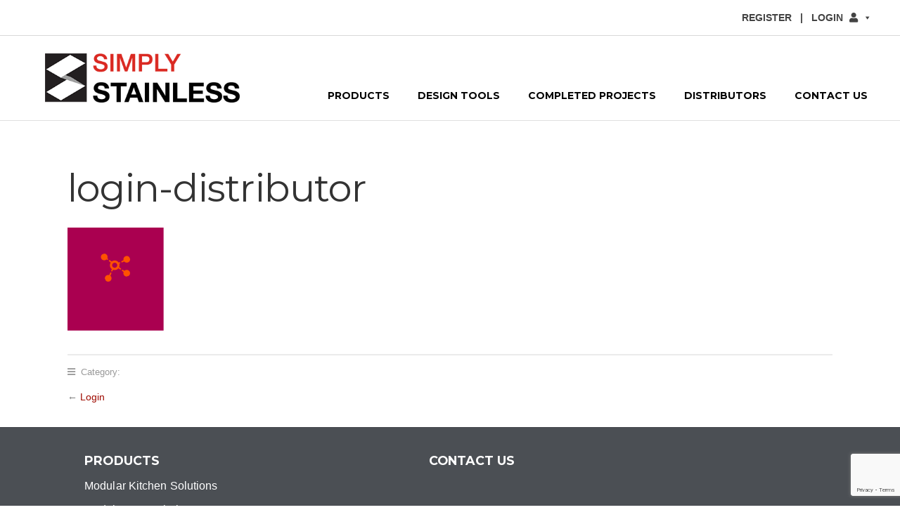

--- FILE ---
content_type: text/html; charset=UTF-8
request_url: https://www.simplystainless.com/?attachment_id=1700
body_size: 15299
content:
<!DOCTYPE html><!--[if lt IE 7]><html
class="no-js ie6 oldie" lang=en-AU> <![endif]-->
<!--[if IE 7]><html
class="no-js ie7 oldie" lang=en-AU> <![endif]-->
<!--[if IE 8]><html
class="no-js ie8 oldie" lang=en-AU> <![endif]--><!--[if gt IE 8]><!--><html
class=no-js lang=en-AU>
<!--<![endif]--><head>
 <script>(function(w,d,s,l,i){w[l]=w[l]||[];w[l].push({'gtm.start':new Date().getTime(),event:'gtm.js'});var f=d.getElementsByTagName(s)[0],j=d.createElement(s),dl=l!='dataLayer'?'&l='+l:'';j.async=true;j.src='https://www.googletagmanager.com/gtm.js?id='+i+dl;f.parentNode.insertBefore(j,f);})(window,document,'script','dataLayer','GTM-TZ6JMVB');</script> <meta
charset="UTF-8"><meta
name="viewport" content="width=device-width, initial-scale=1.0"><title>login-distributor | Simply Stainless</title><link
rel="Shortcut Icon" href=https://www.simplystainless.com/wp-content/themes/organic_purpose/images/favicon.ico type=image/x-icon><style media=screen>body{}.container .menu ul.children, .container .menu ul.sub-menu{}.container .menu .nav-arrow{}.content a, .content a:link, .content a:visited, #wrap .widget ul.menu li
a{}.content a:hover, .content a:focus, .content a:active,
#wrap .widget ul.menu li a:hover, #wrap .widget ul.menu li ul.sub-menu li a:hover,
#wrap .widget ul.menu .current_page_item a, #wrap .widget ul.menu .current-menu-item
a{}.content h1 a, .content h2 a, .content h3 a, .content h4 a, .content h5 a, .content h6 a,
.content h1 a:link, .content h2 a:link, .content h3 a:link, .content h4 a:link, .content h5 a:link, .content h6 a:link,
.content h1 a:visited, .content h2 a:visited, .content h3 a:visited, .content h4 a:visited, .content h5 a:visited, .content h6 a:visited{}.content h1 a:hover, .content h2 a:hover, .content h3 a:hover, .content h4 a:hover, .content h5 a:hover, .content h6 a:hover,
.content h1 a:focus, .content h2 a:focus, .content h3 a:focus, .content h4 a:focus, .content h5 a:focus, .content h6 a:focus,
.content h1 a:active, .content h2 a:active, .content h3 a:active, .content h4 a:active, .content h5 a:active, .content h6 a:active,
.slideshow .headline a:hover, .slideshow .headline a:focus, .slideshow .headline a:active{}</style><link
rel=profile href=https://gmpg.org/xfn/11><link
rel=pingback href=https://www.simplystainless.com/xmlrpc.php><meta
name='robots' content='index, follow, max-image-preview:large, max-snippet:-1, max-video-preview:-1'><link
rel=canonical href=https://www.simplystainless.com/ ><meta
property="og:locale" content="en_US"><meta
property="og:type" content="article"><meta
property="og:title" content="login-distributor | Simply Stainless"><meta
property="og:url" content="https://www.simplystainless.com/"><meta
property="og:site_name" content="Simply Stainless"><meta
property="og:image" content="https://www.simplystainless.com"><meta
property="og:image:width" content="137"><meta
property="og:image:height" content="147"><meta
property="og:image:type" content="image/png"><meta
name="twitter:card" content="summary_large_image"> <script type=application/ld+json class=yoast-schema-graph>{"@context":"https://schema.org","@graph":[{"@type":"WebPage","@id":"https://www.simplystainless.com/","url":"https://www.simplystainless.com/","name":"login-distributor | Simply Stainless","isPartOf":{"@id":"https://www.simplystainless.com/#website"},"primaryImageOfPage":{"@id":"https://www.simplystainless.com/#primaryimage"},"image":{"@id":"https://www.simplystainless.com/#primaryimage"},"thumbnailUrl":"https://www.simplystainless.com/wp-content/uploads/2020/05/login-distributor.png","datePublished":"2020-05-21T03:27:56+00:00","breadcrumb":{"@id":"https://www.simplystainless.com/#breadcrumb"},"inLanguage":"en-AU","potentialAction":[{"@type":"ReadAction","target":["https://www.simplystainless.com/"]}]},{"@type":"ImageObject","inLanguage":"en-AU","@id":"https://www.simplystainless.com/#primaryimage","url":"https://www.simplystainless.com/wp-content/uploads/2020/05/login-distributor.png","contentUrl":"https://www.simplystainless.com/wp-content/uploads/2020/05/login-distributor.png","width":137,"height":147},{"@type":"BreadcrumbList","@id":"https://www.simplystainless.com/#breadcrumb","itemListElement":[{"@type":"ListItem","position":1,"name":"Home","item":"https://www.simplystainless.com/"},{"@type":"ListItem","position":2,"name":"login-distributor"}]},{"@type":"WebSite","@id":"https://www.simplystainless.com/#website","url":"https://www.simplystainless.com/","name":"Simply Stainless","description":"Stainless Steel Modular Solution for Kitchens &amp; Bars","publisher":{"@id":"https://www.simplystainless.com/#organization"},"potentialAction":[{"@type":"SearchAction","target":{"@type":"EntryPoint","urlTemplate":"https://www.simplystainless.com/?s={search_term_string}"},"query-input":{"@type":"PropertyValueSpecification","valueRequired":true,"valueName":"search_term_string"}}],"inLanguage":"en-AU"},{"@type":"Organization","@id":"https://www.simplystainless.com/#organization","name":"Simply Stainless Kitchen Equipment","url":"https://www.simplystainless.com/","logo":{"@type":"ImageObject","inLanguage":"en-AU","@id":"https://www.simplystainless.com/#/schema/logo/image/","url":"https://www.simplystainless.com/wp-content/uploads/2015/08/Simply-Vector-.png","contentUrl":"https://www.simplystainless.com/wp-content/uploads/2015/08/Simply-Vector-.png","width":400,"height":101,"caption":"Simply Stainless Kitchen Equipment"},"image":{"@id":"https://www.simplystainless.com/#/schema/logo/image/"}}]}</script> <link
rel=dns-prefetch href=//cdnjs.cloudflare.com><link
rel=dns-prefetch href=//www.googletagmanager.com><link
rel=dns-prefetch href=//fonts.googleapis.com><link
rel=alternate type=application/rss+xml title="Simply Stainless &raquo; Feed" href=https://www.simplystainless.com/feed/ ><link
rel=alternate title="oEmbed (JSON)" type=application/json+oembed href="https://www.simplystainless.com/wp-json/oembed/1.0/embed?url=https%3A%2F%2Fwww.simplystainless.com%2F%3Fattachment_id%3D1700"><link
rel=alternate title="oEmbed (XML)" type=text/xml+oembed href="https://www.simplystainless.com/wp-json/oembed/1.0/embed?url=https%3A%2F%2Fwww.simplystainless.com%2F%3Fattachment_id%3D1700&#038;format=xml"><style>.lazyload,.lazyloading{max-width:100%}</style><style id=wp-img-auto-sizes-contain-inline-css>img:is([sizes=auto i],[sizes^="auto," i]){contain-intrinsic-size:3000px 1500px}</style><style id=wp-emoji-styles-inline-css>img.wp-smiley,img.emoji{display:inline !important;border:none !important;box-shadow:none !important;height:1em !important;width:1em !important;margin:0
0.07em !important;vertical-align:-0.1em !important;background:none !important;padding:0
!important}</style><style id=wp-block-library-inline-css>/*<![CDATA[*/:root{--wp-block-synced-color:#7a00df;--wp-block-synced-color--rgb:122,0,223;--wp-bound-block-color:var(--wp-block-synced-color);--wp-editor-canvas-background:#ddd;--wp-admin-theme-color:#007cba;--wp-admin-theme-color--rgb:0,124,186;--wp-admin-theme-color-darker-10:#006ba1;--wp-admin-theme-color-darker-10--rgb:0,107,160.5;--wp-admin-theme-color-darker-20:#005a87;--wp-admin-theme-color-darker-20--rgb:0,90,135;--wp-admin-border-width-focus:2px}@media (min-resolution:192dpi){:root{--wp-admin-border-width-focus:1.5px}}.wp-element-button{cursor:pointer}:root .has-very-light-gray-background-color{background-color:#eee}:root .has-very-dark-gray-background-color{background-color:#313131}:root .has-very-light-gray-color{color:#eee}:root .has-very-dark-gray-color{color:#313131}:root .has-vivid-green-cyan-to-vivid-cyan-blue-gradient-background{background:linear-gradient(135deg,#00d084,#0693e3)}:root .has-purple-crush-gradient-background{background:linear-gradient(135deg,#34e2e4,#4721fb 50%,#ab1dfe)}:root .has-hazy-dawn-gradient-background{background:linear-gradient(135deg,#faaca8,#dad0ec)}:root .has-subdued-olive-gradient-background{background:linear-gradient(135deg,#fafae1,#67a671)}:root .has-atomic-cream-gradient-background{background:linear-gradient(135deg,#fdd79a,#004a59)}:root .has-nightshade-gradient-background{background:linear-gradient(135deg,#330968,#31cdcf)}:root .has-midnight-gradient-background{background:linear-gradient(135deg,#020381,#2874fc)}:root{--wp--preset--font-size--normal:16px;--wp--preset--font-size--huge:42px}.has-regular-font-size{font-size:1em}.has-larger-font-size{font-size:2.625em}.has-normal-font-size{font-size:var(--wp--preset--font-size--normal)}.has-huge-font-size{font-size:var(--wp--preset--font-size--huge)}.has-text-align-center{text-align:center}.has-text-align-left{text-align:left}.has-text-align-right{text-align:right}.has-fit-text{white-space:nowrap!important}#end-resizable-editor-section{display:none}.aligncenter{clear:both}.items-justified-left{justify-content:flex-start}.items-justified-center{justify-content:center}.items-justified-right{justify-content:flex-end}.items-justified-space-between{justify-content:space-between}.screen-reader-text{border:0;clip-path:inset(50%);height:1px;margin:-1px;overflow:hidden;padding:0;position:absolute;width:1px;word-wrap:normal!important}.screen-reader-text:focus{background-color:#ddd;clip-path:none;color:#444;display:block;font-size:1em;height:auto;left:5px;line-height:normal;padding:15px
23px 14px;text-decoration:none;top:5px;width:auto;z-index:100000}html :where(.has-border-color){border-style:solid}html :where([style*=border-top-color]){border-top-style:solid}html :where([style*=border-right-color]){border-right-style:solid}html :where([style*=border-bottom-color]){border-bottom-style:solid}html :where([style*=border-left-color]){border-left-style:solid}html :where([style*=border-width]){border-style:solid}html :where([style*=border-top-width]){border-top-style:solid}html :where([style*=border-right-width]){border-right-style:solid}html :where([style*=border-bottom-width]){border-bottom-style:solid}html :where([style*=border-left-width]){border-left-style:solid}html :where(img[class*=wp-image-]){height:auto;max-width:100%}:where(figure){margin:0
0 1em}html :where(.is-position-sticky){--wp-admin--admin-bar--position-offset:var(--wp-admin--admin-bar--height,0px)}@media screen and (max-width:600px){html:where(.is-position-sticky){--wp-admin--admin-bar--position-offset:0px}}/*]]>*/</style><style id=global-styles-inline-css>/*<![CDATA[*/:root{--wp--preset--aspect-ratio--square:1;--wp--preset--aspect-ratio--4-3:4/3;--wp--preset--aspect-ratio--3-4:3/4;--wp--preset--aspect-ratio--3-2:3/2;--wp--preset--aspect-ratio--2-3:2/3;--wp--preset--aspect-ratio--16-9:16/9;--wp--preset--aspect-ratio--9-16:9/16;--wp--preset--color--black:#000;--wp--preset--color--cyan-bluish-gray:#abb8c3;--wp--preset--color--white:#fff;--wp--preset--color--pale-pink:#f78da7;--wp--preset--color--vivid-red:#cf2e2e;--wp--preset--color--luminous-vivid-orange:#ff6900;--wp--preset--color--luminous-vivid-amber:#fcb900;--wp--preset--color--light-green-cyan:#7bdcb5;--wp--preset--color--vivid-green-cyan:#00d084;--wp--preset--color--pale-cyan-blue:#8ed1fc;--wp--preset--color--vivid-cyan-blue:#0693e3;--wp--preset--color--vivid-purple:#9b51e0;--wp--preset--gradient--vivid-cyan-blue-to-vivid-purple:linear-gradient(135deg,rgb(6,147,227) 0%,rgb(155,81,224) 100%);--wp--preset--gradient--light-green-cyan-to-vivid-green-cyan:linear-gradient(135deg,rgb(122,220,180) 0%,rgb(0,208,130) 100%);--wp--preset--gradient--luminous-vivid-amber-to-luminous-vivid-orange:linear-gradient(135deg,rgb(252,185,0) 0%,rgb(255,105,0) 100%);--wp--preset--gradient--luminous-vivid-orange-to-vivid-red:linear-gradient(135deg,rgb(255,105,0) 0%,rgb(207,46,46) 100%);--wp--preset--gradient--very-light-gray-to-cyan-bluish-gray:linear-gradient(135deg,rgb(238,238,238) 0%,rgb(169,184,195) 100%);--wp--preset--gradient--cool-to-warm-spectrum:linear-gradient(135deg,rgb(74,234,220) 0%,rgb(151,120,209) 20%,rgb(207,42,186) 40%,rgb(238,44,130) 60%,rgb(251,105,98) 80%,rgb(254,248,76) 100%);--wp--preset--gradient--blush-light-purple:linear-gradient(135deg,rgb(255,206,236) 0%,rgb(152,150,240) 100%);--wp--preset--gradient--blush-bordeaux:linear-gradient(135deg,rgb(254,205,165) 0%,rgb(254,45,45) 50%,rgb(107,0,62) 100%);--wp--preset--gradient--luminous-dusk:linear-gradient(135deg,rgb(255,203,112) 0%,rgb(199,81,192) 50%,rgb(65,88,208) 100%);--wp--preset--gradient--pale-ocean:linear-gradient(135deg,rgb(255,245,203) 0%,rgb(182,227,212) 50%,rgb(51,167,181) 100%);--wp--preset--gradient--electric-grass:linear-gradient(135deg,rgb(202,248,128) 0%,rgb(113,206,126) 100%);--wp--preset--gradient--midnight:linear-gradient(135deg,rgb(2,3,129) 0%,rgb(40,116,252) 100%);--wp--preset--font-size--small:13px;--wp--preset--font-size--medium:20px;--wp--preset--font-size--large:36px;--wp--preset--font-size--x-large:42px;--wp--preset--spacing--20:0.44rem;--wp--preset--spacing--30:0.67rem;--wp--preset--spacing--40:1rem;--wp--preset--spacing--50:1.5rem;--wp--preset--spacing--60:2.25rem;--wp--preset--spacing--70:3.38rem;--wp--preset--spacing--80:5.06rem;--wp--preset--shadow--natural:6px 6px 9px rgba(0, 0, 0, 0.2);--wp--preset--shadow--deep:12px 12px 50px rgba(0, 0, 0, 0.4);--wp--preset--shadow--sharp:6px 6px 0px rgba(0, 0, 0, 0.2);--wp--preset--shadow--outlined:6px 6px 0px -3px rgb(255, 255, 255), 6px 6px rgb(0, 0, 0);--wp--preset--shadow--crisp:6px 6px 0px rgb(0, 0, 0)}:where(.is-layout-flex){gap:0.5em}:where(.is-layout-grid){gap:0.5em}body .is-layout-flex{display:flex}.is-layout-flex{flex-wrap:wrap;align-items:center}.is-layout-flex>:is(*,div){margin:0}body .is-layout-grid{display:grid}.is-layout-grid>:is(*,div){margin:0}:where(.wp-block-columns.is-layout-flex){gap:2em}:where(.wp-block-columns.is-layout-grid){gap:2em}:where(.wp-block-post-template.is-layout-flex){gap:1.25em}:where(.wp-block-post-template.is-layout-grid){gap:1.25em}.has-black-color{color:var(--wp--preset--color--black) !important}.has-cyan-bluish-gray-color{color:var(--wp--preset--color--cyan-bluish-gray) !important}.has-white-color{color:var(--wp--preset--color--white) !important}.has-pale-pink-color{color:var(--wp--preset--color--pale-pink) !important}.has-vivid-red-color{color:var(--wp--preset--color--vivid-red) !important}.has-luminous-vivid-orange-color{color:var(--wp--preset--color--luminous-vivid-orange) !important}.has-luminous-vivid-amber-color{color:var(--wp--preset--color--luminous-vivid-amber) !important}.has-light-green-cyan-color{color:var(--wp--preset--color--light-green-cyan) !important}.has-vivid-green-cyan-color{color:var(--wp--preset--color--vivid-green-cyan) !important}.has-pale-cyan-blue-color{color:var(--wp--preset--color--pale-cyan-blue) !important}.has-vivid-cyan-blue-color{color:var(--wp--preset--color--vivid-cyan-blue) !important}.has-vivid-purple-color{color:var(--wp--preset--color--vivid-purple) !important}.has-black-background-color{background-color:var(--wp--preset--color--black) !important}.has-cyan-bluish-gray-background-color{background-color:var(--wp--preset--color--cyan-bluish-gray) !important}.has-white-background-color{background-color:var(--wp--preset--color--white) !important}.has-pale-pink-background-color{background-color:var(--wp--preset--color--pale-pink) !important}.has-vivid-red-background-color{background-color:var(--wp--preset--color--vivid-red) !important}.has-luminous-vivid-orange-background-color{background-color:var(--wp--preset--color--luminous-vivid-orange) !important}.has-luminous-vivid-amber-background-color{background-color:var(--wp--preset--color--luminous-vivid-amber) !important}.has-light-green-cyan-background-color{background-color:var(--wp--preset--color--light-green-cyan) !important}.has-vivid-green-cyan-background-color{background-color:var(--wp--preset--color--vivid-green-cyan) !important}.has-pale-cyan-blue-background-color{background-color:var(--wp--preset--color--pale-cyan-blue) !important}.has-vivid-cyan-blue-background-color{background-color:var(--wp--preset--color--vivid-cyan-blue) !important}.has-vivid-purple-background-color{background-color:var(--wp--preset--color--vivid-purple) !important}.has-black-border-color{border-color:var(--wp--preset--color--black) !important}.has-cyan-bluish-gray-border-color{border-color:var(--wp--preset--color--cyan-bluish-gray) !important}.has-white-border-color{border-color:var(--wp--preset--color--white) !important}.has-pale-pink-border-color{border-color:var(--wp--preset--color--pale-pink) !important}.has-vivid-red-border-color{border-color:var(--wp--preset--color--vivid-red) !important}.has-luminous-vivid-orange-border-color{border-color:var(--wp--preset--color--luminous-vivid-orange) !important}.has-luminous-vivid-amber-border-color{border-color:var(--wp--preset--color--luminous-vivid-amber) !important}.has-light-green-cyan-border-color{border-color:var(--wp--preset--color--light-green-cyan) !important}.has-vivid-green-cyan-border-color{border-color:var(--wp--preset--color--vivid-green-cyan) !important}.has-pale-cyan-blue-border-color{border-color:var(--wp--preset--color--pale-cyan-blue) !important}.has-vivid-cyan-blue-border-color{border-color:var(--wp--preset--color--vivid-cyan-blue) !important}.has-vivid-purple-border-color{border-color:var(--wp--preset--color--vivid-purple) !important}.has-vivid-cyan-blue-to-vivid-purple-gradient-background{background:var(--wp--preset--gradient--vivid-cyan-blue-to-vivid-purple) !important}.has-light-green-cyan-to-vivid-green-cyan-gradient-background{background:var(--wp--preset--gradient--light-green-cyan-to-vivid-green-cyan) !important}.has-luminous-vivid-amber-to-luminous-vivid-orange-gradient-background{background:var(--wp--preset--gradient--luminous-vivid-amber-to-luminous-vivid-orange) !important}.has-luminous-vivid-orange-to-vivid-red-gradient-background{background:var(--wp--preset--gradient--luminous-vivid-orange-to-vivid-red) !important}.has-very-light-gray-to-cyan-bluish-gray-gradient-background{background:var(--wp--preset--gradient--very-light-gray-to-cyan-bluish-gray) !important}.has-cool-to-warm-spectrum-gradient-background{background:var(--wp--preset--gradient--cool-to-warm-spectrum) !important}.has-blush-light-purple-gradient-background{background:var(--wp--preset--gradient--blush-light-purple) !important}.has-blush-bordeaux-gradient-background{background:var(--wp--preset--gradient--blush-bordeaux) !important}.has-luminous-dusk-gradient-background{background:var(--wp--preset--gradient--luminous-dusk) !important}.has-pale-ocean-gradient-background{background:var(--wp--preset--gradient--pale-ocean) !important}.has-electric-grass-gradient-background{background:var(--wp--preset--gradient--electric-grass) !important}.has-midnight-gradient-background{background:var(--wp--preset--gradient--midnight) !important}.has-small-font-size{font-size:var(--wp--preset--font-size--small) !important}.has-medium-font-size{font-size:var(--wp--preset--font-size--medium) !important}.has-large-font-size{font-size:var(--wp--preset--font-size--large) !important}.has-x-large-font-size{font-size:var(--wp--preset--font-size--x-large) !important}/*]]>*/</style><style id=classic-theme-styles-inline-css>/*! This file is auto-generated */
.wp-block-button__link{color:#fff;background-color:#32373c;border-radius:9999px;box-shadow:none;text-decoration:none;padding:calc(.667em + 2px) calc(1.333em + 2px);font-size:1.125em}.wp-block-file__button{background:#32373c;color:#fff;text-decoration:none}</style><link
rel=stylesheet href=https://www.simplystainless.com/wp-content/cache/minify/a0a93.css media=all><link
rel=stylesheet id=purpose_open_sans-css href='https://fonts.googleapis.com/css?family=Open+Sans%3A400%2C300%2C600%2C700%2C800%2C800italic%2C700italic%2C600italic%2C400italic%2C300italic&#038;ver=6.9' type=text/css media=all><link
rel=stylesheet id=purpose_raleway-css href='https://fonts.googleapis.com/css?family=Raleway%3A400%2C200%2C300%2C800%2C700%2C500%2C600%2C900%2C100&#038;ver=6.9' type=text/css media=all><link
rel=stylesheet id=purpose_montserrat-css href='https://fonts.googleapis.com/css?family=Montserrat%3A400%2C700&#038;ver=6.9' type=text/css media=all><link
rel=stylesheet id=purpose_droid_serif-css href='https://fonts.googleapis.com/css?family=Droid+Serif%3A400%2C400italic%2C700%2C700italic&#038;ver=6.9' type=text/css media=all><link
rel=stylesheet href=https://www.simplystainless.com/wp-content/cache/minify/714df.css media=all><script src=https://www.simplystainless.com/wp-content/cache/minify/3205e.js></script> <script src="https://cdnjs.cloudflare.com/ajax/libs/jszip/3.10.1/jszip.min.js?ver=6.9" id=jszip-js></script> <script src="https://cdnjs.cloudflare.com/ajax/libs/jszip-utils/0.0.2/jszip-utils.min.js?ver=6.9" id=jszip-utils-js></script> <script src="https://cdnjs.cloudflare.com/ajax/libs/FileSaver.js/1.3.8/FileSaver.min.js?ver=6.9" id=file-saver-js></script> <script src=https://www.simplystainless.com/wp-content/cache/minify/deeb3.js></script>  <script src="https://www.googletagmanager.com/gtag/js?id=G-RHE0LFN8V5" id=google_gtagjs-js async></script> <script id=google_gtagjs-js-after>window.dataLayer=window.dataLayer||[];function gtag(){dataLayer.push(arguments);}
gtag("set","linker",{"domains":["www.simplystainless.com"]});gtag("js",new Date());gtag("set","developer_id.dZTNiMT",true);gtag("config","G-RHE0LFN8V5",{"googlesitekit_post_type":"attachment"});gtag("config","AW-708650498");</script> <link
rel=https://api.w.org/ href=https://www.simplystainless.com/wp-json/ ><link
rel=alternate title=JSON type=application/json href=https://www.simplystainless.com/wp-json/wp/v2/media/1700><link
rel=EditURI type=application/rsd+xml title=RSD href=https://www.simplystainless.com/xmlrpc.php?rsd><meta
name="generator" content="WordPress 6.9"><link
rel=shortlink href='https://www.simplystainless.com/?p=1700'><meta
name="generator" content="Site Kit by Google 1.168.0"> <script>document.documentElement.className=document.documentElement.className.replace('no-js','js');</script> <style>.sow-carousel-wrapper:has(.slick-initialized){visibility:visible !important;opacity:1 !important}.sow-post-carousel-wrapper:not(:has(.slick-initialized)) .sow-carousel-items{visibility:hidden}</style><link
rel=icon href=https://www.simplystainless.com/wp-content/uploads/2024/04/cropped-SS_Modular_Systems_logo-scaled-1-32x32.jpg sizes=32x32><link
rel=icon href=https://www.simplystainless.com/wp-content/uploads/2024/04/cropped-SS_Modular_Systems_logo-scaled-1-192x192.jpg sizes=192x192><link
rel=apple-touch-icon href=https://www.simplystainless.com/wp-content/uploads/2024/04/cropped-SS_Modular_Systems_logo-scaled-1-180x180.jpg><meta
name="msapplication-TileImage" content="https://www.simplystainless.com/wp-content/uploads/2024/04/cropped-SS_Modular_Systems_logo-scaled-1-270x270.jpg"><link
rel=stylesheet href=https://www.simplystainless.com/wp-content/cache/minify/f62bc.css media=all><style></style><style>.video-container .video-overlay{position:absolute;width:100%;height:100%;top:48%;text-align:center;color:#fff;font-size:3vw;font-weight:800}</style></head><body
class="attachment wp-singular attachment-template-default single single-attachment postid-1700 attachmentid-1700 attachment-png wp-theme-organic_purpose wp-child-theme-organic_purpose-child fl-builder-2-9-4-2 fl-no-js mega-menu-header-menu mega-menu-topbar purpose-singular">
<noscript><iframe
data-src="https://www.googletagmanager.com/ns.html?id=GTM-TZ6JMVB" height=0 width=0 style=display:none;visibility:hidden src="[data-uri]" class=lazyload data-load-mode=1></iframe></noscript><div
id=wrap><div
class=container><div
id=header class=header-large><div
class=header-inner><div
class=topbar><div
class=topbar-nav><div
id=mega-menu-wrap-topbar class=mega-menu-wrap><div
class=mega-menu-toggle><div
class=mega-toggle-blocks-left></div><div
class=mega-toggle-blocks-center></div><div
class=mega-toggle-blocks-right><div
class='mega-toggle-block mega-menu-toggle-animated-block mega-toggle-block-0' id=mega-toggle-block-0><button
aria-label="Toggle Menu" class="mega-toggle-animated mega-toggle-animated-slider" type=button aria-expanded=false>
<span
class=mega-toggle-animated-box>
<span
class=mega-toggle-animated-inner></span>
</span>
</button></div></div></div><ul
id=mega-menu-topbar class="mega-menu max-mega-menu mega-menu-horizontal mega-no-js" data-event=hover_intent data-effect=fade_up data-effect-speed=200 data-effect-mobile=disabled data-effect-speed-mobile=0 data-mobile-force-width=false data-second-click=go data-document-click=collapse data-vertical-behaviour=standard data-breakpoint=600 data-unbind=true data-mobile-state=collapse_all data-mobile-direction=vertical data-hover-intent-timeout=300 data-hover-intent-interval=100><li
class="mega-menu-item mega-menu-item-type-custom mega-menu-item-object-custom mega-menu-megamenu mega-menu-item-has-children mega-align-bottom-left mega-menu-megamenu mega-menu-item-1673" id=mega-menu-item-1673><a
class=mega-menu-link href=#login aria-expanded=false tabindex=0>REGISTER &nbsp; | &nbsp; LOGIN <i
class="fa fa-user"></i><span
class=mega-indicator aria-hidden=true></span></a><ul
class=mega-sub-menu>
<li
class="mega-menu-item mega-menu-item-type-widget widget_text mega-menu-column-standard mega-menu-columns-6-of-6 mega-menu-item-text-6" style="--columns:6; --span:6" id=mega-menu-item-text-6><div
class=submenu-blocks><div
class=submenu-blocks-item><div
class="uabb-module-content uabb-ib2-outter uabb-new-ib uabb-ib-effect-style14">
<img
class="uabb-new-ib-img lazyload" data-src=https://www.simplystainless.com/wp-content/uploads/2020/05/login-designer.png alt="3D Kitchen Designer" src="[data-uri]" style="--smush-placeholder-width: 136px; --smush-placeholder-aspect-ratio: 136/147;">
<a
href=https://www.simplystainless.com/kitchen-designer-tool/ ><div
class=uabb-new-ib-desc><h2 class="uabb-new-ib-title uabb-simplify">3D Kitchen Designer</h2></div></a></div><div
class="uabb-new-ib-content uabb-text-editor uabb-simplify"><p><a
class=cfs-hyperlink href=https://designer.simplystainless.com/app/#login target=_self><span
class=text>LOGIN</span></a></p><p><a
class=cfs-hyperlink href=https://designer.simplystainless.com/app/#register target=_self><span
class=text>REGISTER</span></a></p></div></div><div
class=submenu-blocks-item><div
class="uabb-module-content uabb-ib2-outter uabb-new-ib uabb-ib-effect-style14">
<img
class="uabb-new-ib-img lazyload" data-src=https://www.simplystainless.com/wp-content/uploads/2020/05/login-viewer.png alt="3D Bar Designer" src="[data-uri]" style="--smush-placeholder-width: 135px; --smush-placeholder-aspect-ratio: 135/147;">
<a
href=https://www.simplystainless.com/3d-bar-designer/ ><div
class=uabb-new-ib-desc><h2 class="uabb-new-ib-title uabb-simplify">3D Bar Designer</h2></div></a></div><div
class="uabb-new-ib-content uabb-text-editor uabb-simplify"><p><a
class=cfs-hyperlink href=https://designer.simplystainless.com/bar-designer/#login target=_self><span
class=text>LOGIN</span></a></p><p><a
class=cfs-hyperlink href=https://designer.simplystainless.com/bar-designer/#register target=_self><span
class=text>REGISTER</span></a></p></div></div><div
class=submenu-blocks-item><div
class="uabb-module-content uabb-ib2-outter uabb-new-ib uabb-ib-effect-style14">
<img
class="uabb-new-ib-img lazyload" data-src=https://www.simplystainless.com/wp-content/uploads/2020/05/login-drawings.png alt="BIM Drawings" src="[data-uri]" style="--smush-placeholder-width: 136px; --smush-placeholder-aspect-ratio: 136/147;">
<a
href=https://www.simplystainless.com/building-information-modeling/ ><div
class=uabb-new-ib-desc><h2 class="uabb-new-ib-title uabb-simplify">BIM Drawings</h2></div></a></div><div
class="uabb-new-ib-content uabb-text-editor uabb-simplify"><p><a
class=cfs-hyperlink href=https://www.simplystainless.com/building-information-modeling/#existinguser target=_self><span
class=text>LOGIN</span></a></p><p><a
class=cfs-hyperlink href=https://www.simplystainless.com/building-information-modeling/#newuser target=_self><span
class=text>REGISTER</span></a></p></div></div><div
class=submenu-blocks-item><div
class="uabb-module-content uabb-ib2-outter uabb-new-ib uabb-ib-effect-style14">
<img
class="uabb-new-ib-img lazyload" data-src=https://www.simplystainless.com/wp-content/uploads/2020/05/login-distributor.png alt=DISTRIBUTOR src="[data-uri]" style="--smush-placeholder-width: 137px; --smush-placeholder-aspect-ratio: 137/147;">
<a
href=https://www.simplystainless.com/steel-supply-distributors/ ><div
class=uabb-new-ib-desc><h2 class="uabb-new-ib-title uabb-simplify">DISTRIBUTOR</h2></div></a></div><div
class="uabb-new-ib-content uabb-text-editor uabb-simplify"><p><a
class=cfs-hyperlink href=https://distributors.simplystainless.com/licensedLogin.cfm target=_self><span
class=text>LOGIN</span></a></p><p><a
class=cfs-hyperlink href=https://www.simplystainless.com/steel-supply-distributors/ target=_self><span
class=text>REGISTER</span></a></p></div></div></div><div
class=textwidget></div>
</li></ul>
</li></ul></div></div><div
class="topbar-nav search"><form
method=get id=searchform action=https://ss-redesign.plato.dev.ibc.com.au/ role=search>
<label
for=s class=assistive-text>Search</label>
<input
type=text class=field name=s value id=s placeholder=Search…>
<button
type=submit class=search-submit><i
class="fa fa-search"></i></button></form></div></div><div
class="row header-bottom-wrapper"><div
class="four columns"><div
id=logo-title><div
id=logo>
<a
href=https://www.simplystainless.com/ rel=home>
<img
data-src=https://www.simplystainless.com/wp-content/uploads/2015/08/Simply-Vector-.png alt src="[data-uri]" class=lazyload style="--smush-placeholder-width: 400px; --smush-placeholder-aspect-ratio: 400/101;">
</a></div><div
id=masthead><h2 class="text-hide">
Stainless Steel Modular Solution for Kitchens &amp; Bars</h2></div></div></div><nav
id=navigation class=navigation-main role=navigation><div
id=mega-menu-wrap-header-menu class=mega-menu-wrap><div
class=mega-menu-toggle><div
class=mega-toggle-blocks-left></div><div
class=mega-toggle-blocks-center></div><div
class=mega-toggle-blocks-right><div
class='mega-toggle-block mega-menu-toggle-block mega-toggle-block-1' id=mega-toggle-block-1 tabindex=0><span
class=mega-toggle-label role=button aria-expanded=false><span
class=mega-toggle-label-closed>MENU</span><span
class=mega-toggle-label-open>MENU</span></span></div></div></div><ul
id=mega-menu-header-menu class="mega-menu max-mega-menu mega-menu-horizontal mega-no-js" data-event=hover_intent data-effect=fade_up data-effect-speed=200 data-effect-mobile=slide_right data-effect-speed-mobile=200 data-mobile-force-width=false data-second-click=go data-document-click=collapse data-vertical-behaviour=standard data-breakpoint=991 data-unbind=true data-mobile-state=collapse_all data-mobile-direction=vertical data-hover-intent-timeout=300 data-hover-intent-interval=100><li
class="mega-menu-item mega-menu-item-type-post_type mega-menu-item-object-page mega-menu-item-has-children mega-align-bottom-left mega-menu-flyout mega-menu-item-1924" id=mega-menu-item-1924><a
class=mega-menu-link href=https://www.simplystainless.com/products/ aria-expanded=false tabindex=0>Products<span
class=mega-indicator aria-hidden=true></span></a><ul
class=mega-sub-menu>
<li
class="mega-menu-item mega-menu-item-type-post_type mega-menu-item-object-page mega-menu-item-1925" id=mega-menu-item-1925><a
class=mega-menu-link href=https://www.simplystainless.com/products/ >Modular Kitchen Solutions</a></li><li
class="mega-menu-item mega-menu-item-type-post_type mega-menu-item-object-page mega-menu-item-1926" id=mega-menu-item-1926><a
class=mega-menu-link href=https://www.simplystainless.com/modular-bar-solutions/ >Modular Bar Solutions</a></li><li
class="mega-menu-item mega-menu-item-type-custom mega-menu-item-object-custom mega-menu-item-1927" id=mega-menu-item-1927><a
class=mega-menu-link href=/products/Accessories/ >Accessories</a></li><li
class="mega-menu-item mega-menu-item-type-post_type mega-menu-item-object-page mega-menu-item-2039" id=mega-menu-item-2039><a
class=mega-menu-link href=https://www.simplystainless.com/oem-parts/ >Simply OEM</a></li><li
class="mega-menu-item mega-menu-item-type-custom mega-menu-item-object-custom mega-menu-item-has-children mega-menu-item-8116" id=mega-menu-item-8116><a
class=mega-menu-link href=# aria-expanded=false>Industry Application<span
class=mega-indicator aria-hidden=true></span></a><ul
class=mega-sub-menu>
<li
class="mega-menu-item mega-menu-item-type-post_type mega-menu-item-object-page mega-menu-item-8040" id=mega-menu-item-8040><a
class=mega-menu-link href=https://www.simplystainless.com/featured-projects/ >Featured Projects</a></li><li
class="mega-menu-item mega-menu-item-type-post_type mega-menu-item-object-page mega-menu-item-8044" id=mega-menu-item-8044><a
class=mega-menu-link href=https://www.simplystainless.com/architects/ >Architects</a></li><li
class="mega-menu-item mega-menu-item-type-post_type mega-menu-item-object-page mega-menu-item-8042" id=mega-menu-item-8042><a
class=mega-menu-link href=https://www.simplystainless.com/re-sellers/ >Dealers</a></li><li
class="mega-menu-item mega-menu-item-type-post_type mega-menu-item-object-page mega-menu-item-8043" id=mega-menu-item-8043><a
class=mega-menu-link href=https://www.simplystainless.com/restaurant-owners/ >Restaurant Owners</a></li></ul>
</li></ul>
</li><li
class="mega-menu-item mega-menu-item-type-custom mega-menu-item-object-custom mega-menu-item-has-children mega-align-bottom-left mega-menu-flyout mega-menu-item-1931" id=mega-menu-item-1931><a
class=mega-menu-link href=# aria-expanded=false tabindex=0>Design Tools<span
class=mega-indicator aria-hidden=true></span></a><ul
class=mega-sub-menu>
<li
class="mega-menu-item mega-menu-item-type-post_type mega-menu-item-object-page mega-menu-item-1934" id=mega-menu-item-1934><a
class=mega-menu-link href=https://www.simplystainless.com/building-information-modeling/ >BIM Drawings</a></li><li
class="mega-menu-item mega-menu-item-type-post_type mega-menu-item-object-page mega-menu-item-1933" id=mega-menu-item-1933><a
class=mega-menu-link href=https://www.simplystainless.com/kitchen-designer-tool/ >3D Kitchen Designer</a></li><li
class="mega-menu-item mega-menu-item-type-post_type mega-menu-item-object-page mega-menu-item-1932" id=mega-menu-item-1932><a
class=mega-menu-link href=https://www.simplystainless.com/3d-product-viewer/ >3D Product Viewer</a></li><li
class="mega-menu-item mega-menu-item-type-post_type mega-menu-item-object-page mega-menu-item-2076" id=mega-menu-item-2076><a
class=mega-menu-link href=https://www.simplystainless.com/3d-bar-designer/ >3D Bar Designer</a></li><li
class="mega-menu-item mega-menu-item-type-post_type mega-menu-item-object-page mega-menu-item-8166" id=mega-menu-item-8166><a
class=mega-menu-link href=https://www.simplystainless.com/cad-drawings-upload/ >Simplify Your Design</a></li></ul>
</li><li
class="mega-menu-item mega-menu-item-type-post_type mega-menu-item-object-page mega-align-bottom-left mega-menu-flyout mega-menu-item-8050" id=mega-menu-item-8050><a
class=mega-menu-link href=https://www.simplystainless.com/completed-projects/ tabindex=0>Completed Projects</a></li><li
class="mega-menu-item mega-menu-item-type-post_type mega-menu-item-object-page mega-align-bottom-left mega-menu-flyout mega-menu-item-1941" id=mega-menu-item-1941><a
class=mega-menu-link href=https://www.simplystainless.com/steel-supply-distributors/ tabindex=0>Distributors</a></li><li
class="mega-menu-item mega-menu-item-type-post_type mega-menu-item-object-page mega-menu-item-has-children mega-align-bottom-left mega-menu-flyout mega-menu-item-1950" id=mega-menu-item-1950><a
class=mega-menu-link href=https://www.simplystainless.com/contact-us/ aria-expanded=false tabindex=0>Contact Us<span
class=mega-indicator aria-hidden=true></span></a><ul
class=mega-sub-menu>
<li
class="mega-menu-item mega-menu-item-type-post_type mega-menu-item-object-page mega-menu-item-1951" id=mega-menu-item-1951><a
class=mega-menu-link href=https://www.simplystainless.com/about/ >About Us</a></li><li
class="mega-menu-item mega-menu-item-type-post_type mega-menu-item-object-page mega-current_page_parent mega-menu-item-1990" id=mega-menu-item-1990><a
class=mega-menu-link href=https://www.simplystainless.com/news/ >News &#038; Events</a></li><li
class="mega-menu-item mega-menu-item-type-post_type mega-menu-item-object-page mega-menu-item-1952" id=mega-menu-item-1952><a
class=mega-menu-link href=https://www.simplystainless.com/stainless-steel-product-faqs/ >FAQs</a></li></ul>
</li></ul></div></nav></div></div><span
class=header-bg></span></div><div
class="post-1700 attachment type-attachment status-inherit hentry" id=post-1700><div
class=row><div
class="content no-thumb"><div
class="sixteen columns"><div
class="postarea full clearfix"><h1 class="headline">login-distributor</h1><div
class=article><p
class=attachment><a
href=https://www.simplystainless.com/wp-content/uploads/2020/05/login-distributor.png><img
decoding=async width=137 height=147 data-src=https://www.simplystainless.com/wp-content/uploads/2020/05/login-distributor.png class="attachment-medium size-medium lazyload" alt src="[data-uri]" style="--smush-placeholder-width: 137px; --smush-placeholder-aspect-ratio: 137/147;"></a></p></div><div
class=post-meta><p
class=align-left><i
class="fa fa-bars"></i> &nbsp;Category:</p><p
class=align-right></p></div><div
class=post-navigation><div
class=previous-post>&larr; <a
href=https://www.simplystainless.com/ss_option/login-blocks/ rel=prev>Login</a></div><div
class=next-post></div></div><div
class=clear></div></div></div></div></div></div><div
class=clear></div></div><div
class=footer><div
class="container container-footer"><div
class=row><div
class=content><div
class=footer-widgets><div
class=footer-first><div
id=text-13 class="widget widget_text"><div
class="footer-widget first"><div
class=textwidget><h6>Products</h6><ul
class="menu left-menu-header-menu"><li
class="menu-item menu-item-type-post_type menu-item-object-page menu-item-1925"><a
href=https://www.simplystainless.com/products/ >Modular Kitchen Solutions</a></li><li
class="menu-item menu-item-type-post_type menu-item-object-page menu-item-1926"><a
href=https://www.simplystainless.com/modular-bar-solutions/ >Modular Bar Solutions</a></li><li
class="menu-item menu-item-type-post_type menu-item-object-page menu-item-1927"><a
href=/products/Accessories/ >Accessories</a></li><li
class="menu-item menu-item-type-post_type menu-item-object-page menu-item-2039"><a
href=https://www.simplystainless.com/oem-parts/ >Simply OEM</a></li><li
class="menu-item menu-item-type-post_type menu-item-object-page menu-item-8116"><a
href=#>Industry Application</a></li><ul><li
class="menu-item menu-item-type-post_type menu-item-object-page menu-item-8040"><a
href=https://www.simplystainless.com/featured-projects/ >Featured Projects</a></li><li
class="menu-item menu-item-type-post_type menu-item-object-page menu-item-8044"><a
href=https://www.simplystainless.com/architects/ >Architects</a></li><li
class="menu-item menu-item-type-post_type menu-item-object-page menu-item-8042"><a
href=https://www.simplystainless.com/re-sellers/ >Dealers</a></li><li
class="menu-item menu-item-type-post_type menu-item-object-page menu-item-8043"><a
href=https://www.simplystainless.com/restaurant-owners/ >Restaurant Owners</a></li></ul></ul></div></div></div><div
id=text-14 class="widget widget_text"><div
class="footer-widget first"><div
class=textwidget><ul
class="menu left-menu-header-menu"></ul></div></div></div></div><div
class=footer-second><div
id=text-15 class="widget widget_text"><div
class="footer-widget second"><div
class=textwidget><h6>Design Tools</h6><ul
class="menu left-menu-header-menu"><li
class="menu-item menu-item-type-post_type menu-item-object-page menu-item-1934"><a
href=https://www.simplystainless.com/building-information-modeling/ >BIM Drawings</a></li><li
class="menu-item menu-item-type-post_type menu-item-object-page menu-item-1933"><a
href=https://www.simplystainless.com/kitchen-designer-tool/ >3D Kitchen Designer</a></li><li
class="menu-item menu-item-type-post_type menu-item-object-page menu-item-1932"><a
href=https://www.simplystainless.com/3d-product-viewer/ >3D Product Viewer</a></li><li
class="menu-item menu-item-type-post_type menu-item-object-page menu-item-2076"><a
href=https://www.simplystainless.com/3d-bar-designer/ >3D Bar Designer</a></li><li
class="menu-item menu-item-type-post_type menu-item-object-page menu-item-8166"><a
href=https://www.simplystainless.com/cad-drawings-upload/ >Simplify Your Design</a></li></ul></div></div></div><div
id=text-16 class="widget widget_text"><div
class="footer-widget second"><div
class=textwidget><h6>Contact Us</h6><ul
class="menu left-menu-header-menu"><li
class="menu-item menu-item-type-post_type menu-item-object-page menu-item-1951"><a
href=https://www.simplystainless.com/about/ >About Us</a></li><li
class="menu-item menu-item-type-post_type menu-item-object-page menu-item-1990"><a
href=https://www.simplystainless.com/news/ >News &#038; Events</a></li><li
class="menu-item menu-item-type-post_type menu-item-object-page menu-item-1952"><a
href=https://www.simplystainless.com/stainless-steel-product-faqs/ >FAQs</a></li></ul></div></div></div></div><div
class=footer-third><div
id=text-17 class="widget widget_text"><div
class="footer-widget third"><div
class=textwidget><h6>Distributors</h6><ul
class="menu left-menu-header-menu"><li
class="menu-item menu-item-type-post_type menu-item-object-page menu-item-1941"><a
href=https://www.simplystainless.com/steel-supply-distributors/ >Distributors</a></li></ul></div></div></div><div
id=custom_html-3 class="widget_text widget widget_custom_html"><div
class="widget_text footer-widget third"><h6>Join Us</h6><div
class="textwidget custom-html-widget"><a
href=https://www.linkedin.com/company/simply-stainless/ target=_blank><i
class="fa fa-linkedin"></i></a>
<a
href=https://www.youtube.com/channel/UC4O50MVJlVgJDbEFssqNGEw target=_blank><i
class="fa fa-youtube"></i></a></div></div></div></div><div
class=footer-fourth><div
id=text-3 class="widget widget_text"><div
class="footer-widget fourth"><div
class=textwidget><p>&nbsp;</p><p><a
href=https://www.simplystainless.com/wp-content/uploads/2023/02/Sustainabilty-Statement.pdf><img
decoding=async class="wp-image-8061 alignnone lazyload" data-src=https://www.simplystainless.com/wp-content/uploads/2024/04/SS_100Recyclable_logo-Copy-500x269.jpg alt width=202 height=109 data-srcset="https://www.simplystainless.com/wp-content/uploads/2024/04/SS_100Recyclable_logo-Copy-500x269.jpg 500w, https://www.simplystainless.com/wp-content/uploads/2024/04/SS_100Recyclable_logo-Copy-1024x552.jpg 1024w, https://www.simplystainless.com/wp-content/uploads/2024/04/SS_100Recyclable_logo-Copy-768x414.jpg 768w, https://www.simplystainless.com/wp-content/uploads/2024/04/SS_100Recyclable_logo-Copy-1536x827.jpg 1536w, https://www.simplystainless.com/wp-content/uploads/2024/04/SS_100Recyclable_logo-Copy-2048x1103.jpg 2048w, https://www.simplystainless.com/wp-content/uploads/2024/04/SS_100Recyclable_logo-Copy-1800x969.jpg 1800w, https://www.simplystainless.com/wp-content/uploads/2024/04/SS_100Recyclable_logo-Copy-960x517.jpg 960w" data-sizes="(max-width: 202px) 100vw, 202px" src="[data-uri]" style="--smush-placeholder-width: 202px; --smush-placeholder-aspect-ratio: 202/109;"></a></p><p><a
href=https://www.simplystainless.com/wp-content/uploads/2023/02/Sustainabilty-Statement.pdf><img
decoding=async class="wp-image-8060 alignnone lazyload" data-src=https://www.simplystainless.com/wp-content/uploads/2024/04/SS_100Recycled_logo_Colour-500x500.jpg alt width=101 height=101 data-srcset="https://www.simplystainless.com/wp-content/uploads/2024/04/SS_100Recycled_logo_Colour-500x500.jpg 500w, https://www.simplystainless.com/wp-content/uploads/2024/04/SS_100Recycled_logo_Colour-1024x1024.jpg 1024w, https://www.simplystainless.com/wp-content/uploads/2024/04/SS_100Recycled_logo_Colour-150x150.jpg 150w, https://www.simplystainless.com/wp-content/uploads/2024/04/SS_100Recycled_logo_Colour-768x768.jpg 768w, https://www.simplystainless.com/wp-content/uploads/2024/04/SS_100Recycled_logo_Colour-1536x1536.jpg 1536w, https://www.simplystainless.com/wp-content/uploads/2024/04/SS_100Recycled_logo_Colour-2048x2048.jpg 2048w, https://www.simplystainless.com/wp-content/uploads/2024/04/SS_100Recycled_logo_Colour-1600x1600.jpg 1600w, https://www.simplystainless.com/wp-content/uploads/2024/04/SS_100Recycled_logo_Colour-1200x1200.jpg 1200w, https://www.simplystainless.com/wp-content/uploads/2024/04/SS_100Recycled_logo_Colour-960x960.jpg 960w, https://www.simplystainless.com/wp-content/uploads/2024/04/SS_100Recycled_logo_Colour-720x720.jpg 720w, https://www.simplystainless.com/wp-content/uploads/2024/04/SS_100Recycled_logo_Colour-45x45.jpg 45w" data-sizes="(max-width: 101px) 100vw, 101px" src="[data-uri]" style="--smush-placeholder-width: 101px; --smush-placeholder-aspect-ratio: 101/101;"></a></p></div></div></div><div
id=text-4 class="widget widget_text"><div
class="footer-widget fourth"><div
class=textwidget><p>&nbsp;</p><p><a
href=https://www.simplystainless.com/wp-content/uploads/2019/03/Simply-Stainless-Lifetime-Warranty-International-updated.pdf><img
decoding=async class="wp-image-8059 alignnone lazyload" data-src=https://www.simplystainless.com/wp-content/uploads/2024/04/Lifetime-Logo-468x500.png alt width=130 height=139 data-srcset="https://www.simplystainless.com/wp-content/uploads/2024/04/Lifetime-Logo-468x500.png 468w, https://www.simplystainless.com/wp-content/uploads/2024/04/Lifetime-Logo-958x1024.png 958w, https://www.simplystainless.com/wp-content/uploads/2024/04/Lifetime-Logo-768x821.png 768w, https://www.simplystainless.com/wp-content/uploads/2024/04/Lifetime-Logo-898x960.png 898w, https://www.simplystainless.com/wp-content/uploads/2024/04/Lifetime-Logo.png 1054w" data-sizes="(max-width: 130px) 100vw, 130px" src="[data-uri]" style="--smush-placeholder-width: 130px; --smush-placeholder-aspect-ratio: 130/139;"></a></p></div></div></div></div></div><div
class=footer-form> <script>jQuery(document).ready(function(){jQuery(".contact_location_options").html('<option value>Choose a location</option><optgroup label=Australia><option value=12>NSW</option><option value=150>NT</option><option value=11>QLD</option><option value=63>SA</option><option value=151>Tasmania</option><option value=18>VIC</option><option value=101>WA</option></optgroup><optgroup label=Worldwide><option value=20>Indonesia - Surabaya</option><option value=53>New Zealand - South Island</option><option value=59>New Zealand - North Island</option><option value=13>Papua New Guinea - Port Moresby</option><option value=168>Papua New Guinea - PNG</option><option value=169>South Africa - South Africa</option><option value=153>Thailand - Bangkok</option><option value=149>United Arab Emirates - Dubai</option><option value=93>United Kingdom - UK</option></optgroup><optgroup label="Other Location"><option value=0>Other Location</option></optgroup> ');jQuery(".contact_location_options").change(function(){var PartnerID=jQuery(this).val();var parentForm=jQuery(this).closest("form");var locs=parentForm.find(".contact_location_options option:selected").text();jQuery.ajax({type:"post",dataType:"html",data:{action:'get_custom_email_info',PartnerID:PartnerID},url:'https://www.simplystainless.com/wp-admin/admin-ajax.php',success:function(data){var newdata=data.split('_sep_');parentForm.find('input[name="enquiryEmail"]').attr('value',newdata[0]);parentForm.find('input[name="enquiryContactName"]').attr('value',newdata[1]);parentForm.find('input[name="provstate"]').attr('value',newdata[2]);parentForm.find('input[name="enquiryCCEmail"]').attr('value',newdata[3]);parentForm.find('input[name="fullLocation"]').attr('value',locs);}});});})</script><div
id=text-11 class="footer-widget widget_text"><h6 class="widgettitle">CONTACT US</h6><div
class=textwidget><p><br><div
class="wpcf7 no-js" id=wpcf7-f8138-o1 lang=en-US dir=ltr data-wpcf7-id=8138><div
class=screen-reader-response><p
role=status aria-live=polite aria-atomic=true></p><ul></ul></div><form
action="/?attachment_id=1700#wpcf7-f8138-o1" method=post class="wpcf7-form init" aria-label="Contact form" novalidate=novalidate data-status=init><fieldset
class=hidden-fields-container><input
type=hidden name=_wpcf7 value=8138><input
type=hidden name=_wpcf7_version value=6.1.4><input
type=hidden name=_wpcf7_locale value=en_US><input
type=hidden name=_wpcf7_unit_tag value=wpcf7-f8138-o1><input
type=hidden name=_wpcf7_container_post value=0><input
type=hidden name=_wpcf7_posted_data_hash value><input
type=hidden name=_wpcf7dtx_version value=5.0.4><input
type=hidden name=_wpcf7_recaptcha_response value></fieldset><div
class=contact-form-container><div
class=contact-form-div><div
class=contact-form-left><p><strong> Name <span
class=contact-red>*</span> </strong><br>
<span
class=wpcf7-form-control-wrap data-name=firstname><input
size=40 maxlength=400 class="wpcf7-form-control wpcf7-text wpcf7-validates-as-required" aria-required=true aria-invalid=false placeholder="First name" value type=text name=firstname></span></p></div><div
class=contact-form-right><p><strong
class=mobile_hidden_field> &nbsp; </strong><br
class=mobile_hidden_field><span
class=wpcf7-form-control-wrap data-name=lastname><input
size=40 maxlength=400 class="wpcf7-form-control wpcf7-text wpcf7-validates-as-required" aria-required=true aria-invalid=false placeholder="Last name" value type=text name=lastname></span></p></div></div><div
class=contact-form-div><div
class=contact-form-left><p><strong> Email <span
class=contact-red>*</span> </strong><br>
<span
class=wpcf7-form-control-wrap data-name=email><input
size=40 maxlength=400 class="wpcf7-form-control wpcf7-email wpcf7-validates-as-required wpcf7-text wpcf7-validates-as-email" aria-required=true aria-invalid=false placeholder=Email value type=email name=email></span></p></div><div
class=contact-form-right><p><strong> Phone <span
class=contact-red>*</span> </strong><br>
<span
class=wpcf7-form-control-wrap data-name=phone><input
size=40 maxlength=400 class="wpcf7-form-control wpcf7-tel wpcf7-validates-as-required wpcf7-text wpcf7-validates-as-tel phone" id=phone aria-required=true aria-invalid=false placeholder=Phone value type=tel name=phone></span></p></div></div><div
class=contact-form-div><div
class=contact-form-left><p><strong> Position </strong><br>
<span
class=wpcf7-form-control-wrap data-name=position><input
size=40 maxlength=400 class="wpcf7-form-control wpcf7-text" aria-invalid=false placeholder=Position value type=text name=position></span></p></div><div
class=contact-form-right><p><strong> Company </strong><br>
<span
class=wpcf7-form-control-wrap data-name=company><input
size=40 maxlength=400 class="wpcf7-form-control wpcf7-text" aria-invalid=false placeholder=Company value type=text name=company></span></p></div></div><div
class=contact-form-div><div
class=contact-form-left><p><strong> Country <span
class=contact-red>*</span> </strong><br>
<span
class=wpcf7-form-control-wrap data-name=country><select
class="wpcf7-form-control wpcf7-select wpcf7-validates-as-required country" id=country aria-required=true aria-invalid=false name=country><option
value>Please choose a country</option><option
value=Afghanistan>Afghanistan</option><option
value=Albania>Albania</option><option
value=Algeria>Algeria</option><option
value="American Samoa">American Samoa</option><option
value=Andorra>Andorra</option><option
value=Angola>Angola</option><option
value="Antigua and Barbuda">Antigua and Barbuda</option><option
value=Argentina>Argentina</option><option
value=Armenia>Armenia</option><option
value=Australia>Australia</option><option
value=Austria>Austria</option><option
value=Azerbaijan>Azerbaijan</option><option
value=Bahamas>Bahamas</option><option
value=Bahrain>Bahrain</option><option
value=Bangladesh>Bangladesh</option><option
value=Barbados>Barbados</option><option
value=Belarus>Belarus</option><option
value=Belgium>Belgium</option><option
value=Belize>Belize</option><option
value=Benin>Benin</option><option
value=Bermuda>Bermuda</option><option
value=Bhutan>Bhutan</option><option
value=Bolivia>Bolivia</option><option
value="Bosnia and Herzegovina">Bosnia and Herzegovina</option><option
value=Botswana>Botswana</option><option
value=Brazil>Brazil</option><option
value=Brunei>Brunei</option><option
value=Bulgaria>Bulgaria</option><option
value="Burkina Faso">Burkina Faso</option><option
value=Burundi>Burundi</option><option
value=Cambodia>Cambodia</option><option
value=Cameroon>Cameroon</option><option
value=Canada>Canada</option><option
value="Cape Verde">Cape Verde</option><option
value="Cayman Islands">Cayman Islands</option><option
value="Central African Republic">Central African Republic</option><option
value=Chad>Chad</option><option
value=Chile>Chile</option><option
value=China>China</option><option
value=Colombia>Colombia</option><option
value=Comoros>Comoros</option><option
value="Congo, Democratic Republic of the">Congo, Democratic Republic of the</option><option
value="Congo, Republic of the">Congo, Republic of the</option><option
value="Costa Rica">Costa Rica</option><option
value="Côte d’Ivoire">Côte d’Ivoire</option><option
value=Croatia>Croatia</option><option
value=Cuba>Cuba</option><option
value=Cyprus>Cyprus</option><option
value="Czech Republic">Czech Republic</option><option
value=Denmark>Denmark</option><option
value=Djibouti>Djibouti</option><option
value=Dominica>Dominica</option><option
value="Dominican Republic">Dominican Republic</option><option
value="East Timor">East Timor</option><option
value=Ecuador>Ecuador</option><option
value=Egypt>Egypt</option><option
value="El Salvador">El Salvador</option><option
value="Equatorial Guinea">Equatorial Guinea</option><option
value=Eritrea>Eritrea</option><option
value=Estonia>Estonia</option><option
value=Ethiopia>Ethiopia</option><option
value=Fiji>Fiji</option><option
value=Finland>Finland</option><option
value=France>France</option><option
value="French Polynesia">French Polynesia</option><option
value=Gabon>Gabon</option><option
value=Gambia>Gambia</option><option
value=Georgia>Georgia</option><option
value=Germany>Germany</option><option
value=Ghana>Ghana</option><option
value=Greece>Greece</option><option
value=Greenland>Greenland</option><option
value=Grenada>Grenada</option><option
value=Guam>Guam</option><option
value=Guatemala>Guatemala</option><option
value=Guinea>Guinea</option><option
value=Guinea-Bissau>Guinea-Bissau</option><option
value=Guyana>Guyana</option><option
value=Haiti>Haiti</option><option
value=Honduras>Honduras</option><option
value="Hong Kong">Hong Kong</option><option
value=Hungary>Hungary</option><option
value=Iceland>Iceland</option><option
value=India>India</option><option
value=Indonesia>Indonesia</option><option
value=Iran>Iran</option><option
value=Iraq>Iraq</option><option
value=Ireland>Ireland</option><option
value=Israel>Israel</option><option
value=Italy>Italy</option><option
value=Jamaica>Jamaica</option><option
value=Japan>Japan</option><option
value=Jordan>Jordan</option><option
value=Kazakhstan>Kazakhstan</option><option
value=Kenya>Kenya</option><option
value=Kiribati>Kiribati</option><option
value="North Korea">North Korea</option><option
value="South Korea">South Korea</option><option
value=Kosovo>Kosovo</option><option
value=Kuwait>Kuwait</option><option
value=Kyrgyzstan>Kyrgyzstan</option><option
value=Laos>Laos</option><option
value=Latvia>Latvia</option><option
value=Lebanon>Lebanon</option><option
value=Lesotho>Lesotho</option><option
value=Liberia>Liberia</option><option
value=Libya>Libya</option><option
value=Liechtenstein>Liechtenstein</option><option
value=Lithuania>Lithuania</option><option
value=Luxembourg>Luxembourg</option><option
value=Macedonia>Macedonia</option><option
value=Madagascar>Madagascar</option><option
value=Malawi>Malawi</option><option
value=Malaysia>Malaysia</option><option
value=Maldives>Maldives</option><option
value=Mali>Mali</option><option
value=Malta>Malta</option><option
value="Marshall Islands">Marshall Islands</option><option
value=Mauritania>Mauritania</option><option
value=Mauritius>Mauritius</option><option
value=Mexico>Mexico</option><option
value=Micronesia>Micronesia</option><option
value=Moldova>Moldova</option><option
value=Monaco>Monaco</option><option
value=Mongolia>Mongolia</option><option
value=Montenegro>Montenegro</option><option
value=Morocco>Morocco</option><option
value=Mozambique>Mozambique</option><option
value=Myanmar>Myanmar</option><option
value=Namibia>Namibia</option><option
value=Nauru>Nauru</option><option
value=Nepal>Nepal</option><option
value=Netherlands>Netherlands</option><option
value="New Zealand">New Zealand</option><option
value=Nicaragua>Nicaragua</option><option
value=Niger>Niger</option><option
value=Nigeria>Nigeria</option><option
value=Norway>Norway</option><option
value="Northern Mariana Islands">Northern Mariana Islands</option><option
value=Oman>Oman</option><option
value=Pakistan>Pakistan</option><option
value=Palau>Palau</option><option
value=Palestine>Palestine</option><option
value=Panama>Panama</option><option
value="Papua New Guinea">Papua New Guinea</option><option
value=Paraguay>Paraguay</option><option
value=Peru>Peru</option><option
value=Philippines>Philippines</option><option
value=Poland>Poland</option><option
value=Portugal>Portugal</option><option
value="Puerto Rico">Puerto Rico</option><option
value=Qatar>Qatar</option><option
value=Romania>Romania</option><option
value=Russia>Russia</option><option
value=Rwanda>Rwanda</option><option
value="Saint Kitts and Nevis">Saint Kitts and Nevis</option><option
value="Saint Lucia">Saint Lucia</option><option
value="Saint Vincent and the Grenadines">Saint Vincent and the Grenadines</option><option
value=Samoa>Samoa</option><option
value="San Marino">San Marino</option><option
value="Sao Tome and Principe">Sao Tome and Principe</option><option
value="Saudi Arabia">Saudi Arabia</option><option
value=Senegal>Senegal</option><option
value="Serbia and Montenegro">Serbia and Montenegro</option><option
value=Seychelles>Seychelles</option><option
value="Sierra Leone">Sierra Leone</option><option
value=Singapore>Singapore</option><option
value=Slovakia>Slovakia</option><option
value=Slovenia>Slovenia</option><option
value="Solomon Islands">Solomon Islands</option><option
value=Somalia>Somalia</option><option
value="South Africa">South Africa</option><option
value=Spain>Spain</option><option
value="Sri Lanka">Sri Lanka</option><option
value=Sudan>Sudan</option><option
value="Sudan, South">Sudan, South</option><option
value=Suriname>Suriname</option><option
value=Swaziland>Swaziland</option><option
value=Sweden>Sweden</option><option
value=Switzerland>Switzerland</option><option
value=Syria>Syria</option><option
value=Taiwan>Taiwan</option><option
value=Tajikistan>Tajikistan</option><option
value=Tanzania>Tanzania</option><option
value=Thailand>Thailand</option><option
value=Togo>Togo</option><option
value=Tonga>Tonga</option><option
value="Trinidad and Tobago">Trinidad and Tobago</option><option
value=Tunisia>Tunisia</option><option
value=Turkey>Turkey</option><option
value=Turkmenistan>Turkmenistan</option><option
value=Tuvalu>Tuvalu</option><option
value=Uganda>Uganda</option><option
value=Ukraine>Ukraine</option><option
value="United Arab Emirates">United Arab Emirates</option><option
value="United Kingdom">United Kingdom</option><option
value="United States">United States</option><option
value=Uruguay>Uruguay</option><option
value=Uzbekistan>Uzbekistan</option><option
value=Vanuatu>Vanuatu</option><option
value="Vatican City">Vatican City</option><option
value=Venezuela>Venezuela</option><option
value=Vietnam>Vietnam</option><option
value="Virgin Islands, British">Virgin Islands, British</option><option
value="Virgin Islands, U.S.">Virgin Islands, U.S.</option><option
value=Yemen>Yemen</option><option
value=Zambia>Zambia</option><option
value=Zimbabwe>Zimbabwe</option></select></span></p></div><div
class=contact-form-right><p><strong> Location <span
class=contact-red>*</span> </strong><br>
<span
class=wpcf7-form-control-wrap data-name=location><select
class="wpcf7-form-control wpcf7-select wpcf7-validates-as-required contact_location_options" id=location aria-required=true aria-invalid=false name=location><option
value>Please choose a location</option></select></span></p></div></div><div
class=contact-form-div><p><strong> Industry <span
class=contact-red>*</span> </strong><br>
<span
class=wpcf7-form-control-wrap data-name=industry><select
class="wpcf7-form-control wpcf7-select wpcf7-validates-as-required" aria-required=true aria-invalid=false name=industry><option
value>Please choose Industry</option><option
value=Architect>Architect</option><option
value=Builder>Builder</option><option
value=Designer>Designer</option><option
value=Dealer>Dealer</option><option
value="Hospitality Operator">Hospitality Operator</option><option
value=Other>Other</option></select></span></p></div><div
class=contact-form-div><p><strong> Product Type <span
class=contact-red>*</span> </strong><br>
<span
class=wpcf7-form-control-wrap data-name=product-type><select
class="wpcf7-form-control wpcf7-select wpcf7-validates-as-required" aria-required=true aria-invalid=false name=product-type><option
value>Please choose Product Type</option><option
value="Modular Sinks, Tables &amp; Shelving">Modular Sinks, Tables &amp; Shelving</option><option
value="Modular Bar Solutions">Modular Bar Solutions</option><option
value="Simply OEM">Simply OEM</option><option
value=Unsure>Unsure</option></select></span></p></div><div
class="contact-form-div contact-form-dix-textarea contact-form-full"><p><strong> Comments </strong><br>
<span
class=wpcf7-form-control-wrap data-name=comments><textarea cols=40 rows=10 maxlength=2000 class="wpcf7-form-control wpcf7-textarea" aria-invalid=false placeholder=COMMENTS name=comments></textarea></span></p></div><p><span
class=wpcf7-form-control-wrap data-name=enquiryEmail><input
size=40 maxlength=400 class="wpcf7-form-control wpcf7-email wpcf7-text wpcf7-validates-as-email hidden_field" aria-invalid=false value type=email name=enquiryEmail></span><span
class=wpcf7-form-control-wrap data-name=enquiryContactName><input
size=40 maxlength=400 class="wpcf7-form-control wpcf7-text hidden_field" aria-invalid=false value type=text name=enquiryContactName></span><span
class=wpcf7-form-control-wrap data-name=provstate><input
size=40 maxlength=400 class="wpcf7-form-control wpcf7-text hidden_field" aria-invalid=false value type=text name=provstate></span><span
class=wpcf7-form-control-wrap data-name=enquiryCCEmail><input
size=40 maxlength=400 class="wpcf7-form-control wpcf7-text hidden_field" aria-invalid=false value type=text name=enquiryCCEmail></span><span
class=wpcf7-form-control-wrap data-name=fullLocation><input
size=40 maxlength=400 class="wpcf7-form-control wpcf7-text hidden_field" aria-invalid=false value type=text name=fullLocation></span><input
class="wpcf7-form-control wpcf7-submit has-spinner" type=submit value=Send></p></div><style>.hidden_field{display:none !important}</style><input
type=hidden class=wpcf7-pum value='{"closepopup":false,"closedelay":0,"openpopup":false,"openpopup_id":0}'><div
class=wpcf7-response-output aria-hidden=true></div></form></div></p></div></div></div></div></div><div
class=row><div
class=footer-information><div
class=footer-content><div
class=align-center>
<span
class=left-content>Copyright &copy; 2026 &middot; All Rights Reserved &middot; Simply Stainless</span>
<span
class=right-content>
<a
href=/privacy-policy/ >Privacy Policy</a>
<a
href=/sitemap.xml>Sitemap</a>
</span></div></div></div></div></div></div></div> <script type=speculationrules>{"prefetch":[{"source":"document","where":{"and":[{"href_matches":"/*"},{"not":{"href_matches":["/wp-*.php","/wp-admin/*","/wp-content/uploads/*","/wp-content/*","/wp-content/plugins/*","/wp-content/themes/organic_purpose-child/*","/wp-content/themes/organic_purpose/*","/*\\?(.+)"]}},{"not":{"selector_matches":"a[rel~=\"nofollow\"]"}},{"not":{"selector_matches":".no-prefetch, .no-prefetch a"}}]},"eagerness":"conservative"}]}</script> <script src="https://www.google.com/recaptcha/api.js?render=6Le4zYkUAAAAAMC-aTmUCxRNRbGT4aElLwgG6MF1"></script><script>grecaptcha.ready(function(){grecaptcha.execute('6Le4zYkUAAAAAMC-aTmUCxRNRbGT4aElLwgG6MF1',{action:'contact'}).then(function(token){var recaptchaResponse=document.getElementById('recaptchaResponse');recaptchaResponse.value=token;});});</script><input
type=hidden name=recaptcha_response id=recaptchaResponse><script id=tc_csca-country-auto-script-js-extra>var tc_csca_auto_ajax={"ajax_url":"https://www.simplystainless.com/wp-admin/admin-ajax.php","nonce":"8b94f67f22"};</script> <script src=https://www.simplystainless.com/wp-content/cache/minify/06d98.js></script> <script id=zurcf7_front_js-js-extra>var cf7forms_data={"reg_form_id":"8167","reg_form_redirect":""};</script> <script src=https://www.simplystainless.com/wp-content/cache/minify/01fa3.js></script> <script src="https://www.google.com/recaptcha/api.js?render=6LfsURAsAAAAAO1hmlGroaMPbdFywf5K2s7gt68H&amp;ver=3.0" id=google-recaptcha-js></script> <script src=https://www.simplystainless.com/wp-content/cache/minify/e6deb.js></script> <script id=wpcf7-recaptcha-js-before>var wpcf7_recaptcha={"sitekey":"6LfsURAsAAAAAO1hmlGroaMPbdFywf5K2s7gt68H","actions":{"homepage":"homepage","contactform":"contactform"}};</script> <script src=https://www.simplystainless.com/wp-content/cache/minify/2a6b9.js></script> <script id=smush-lazy-load-js-before>var smushLazyLoadOptions={"autoResizingEnabled":false,"autoResizeOptions":{"precision":5,"skipAutoWidth":true}};</script> <script src=https://www.simplystainless.com/wp-content/cache/minify/34c4d.js></script> <script id=wp-emoji-settings type=application/json>{"baseUrl":"https://s.w.org/images/core/emoji/17.0.2/72x72/","ext":".png","svgUrl":"https://s.w.org/images/core/emoji/17.0.2/svg/","svgExt":".svg","source":{"concatemoji":"https://www.simplystainless.com/wp-includes/js/wp-emoji-release.min.js?=1765766304"}}</script> <script type=module>/*<![CDATA[*//*! This file is auto-generated */
const a=JSON.parse(document.getElementById("wp-emoji-settings").textContent),o=(window._wpemojiSettings=a,"wpEmojiSettingsSupports"),s=["flag","emoji"];function i(e){try{var t={supportTests:e,timestamp:(new Date).valueOf()};sessionStorage.setItem(o,JSON.stringify(t))}catch(e){}}function c(e,t,n){e.clearRect(0,0,e.canvas.width,e.canvas.height),e.fillText(t,0,0);t=new Uint32Array(e.getImageData(0,0,e.canvas.width,e.canvas.height).data);e.clearRect(0,0,e.canvas.width,e.canvas.height),e.fillText(n,0,0);const a=new Uint32Array(e.getImageData(0,0,e.canvas.width,e.canvas.height).data);return t.every((e,t)=>e===a[t])}function p(e,t){e.clearRect(0,0,e.canvas.width,e.canvas.height),e.fillText(t,0,0);var n=e.getImageData(16,16,1,1);for(let e=0;e<n.data.length;e++)if(0!==n.data[e])return!1;return!0}function u(e,t,n,a){switch(t){case"flag":return n(e,"\ud83c\udff3\ufe0f\u200d\u26a7\ufe0f","\ud83c\udff3\ufe0f\u200b\u26a7\ufe0f")?!1:!n(e,"\ud83c\udde8\ud83c\uddf6","\ud83c\udde8\u200b\ud83c\uddf6")&&!n(e,"\ud83c\udff4\udb40\udc67\udb40\udc62\udb40\udc65\udb40\udc6e\udb40\udc67\udb40\udc7f","\ud83c\udff4\u200b\udb40\udc67\u200b\udb40\udc62\u200b\udb40\udc65\u200b\udb40\udc6e\u200b\udb40\udc67\u200b\udb40\udc7f");case"emoji":return!a(e,"\ud83e\u1fac8")}return!1}function f(e,t,n,a){let r;const o=(r="undefined"!=typeof WorkerGlobalScope&&self instanceof WorkerGlobalScope?new OffscreenCanvas(300,150):document.createElement("canvas")).getContext("2d",{willReadFrequently:!0}),s=(o.textBaseline="top",o.font="600 32px Arial",{});return e.forEach(e=>{s[e]=t(o,e,n,a)}),s}function r(e){var t=document.createElement("script");t.src=e,t.defer=!0,document.head.appendChild(t)}a.supports={everything:!0,everythingExceptFlag:!0},new Promise(t=>{let n=function(){try{var e=JSON.parse(sessionStorage.getItem(o));if("object"==typeof e&&"number"==typeof e.timestamp&&(new Date).valueOf()<e.timestamp+604800&&"object"==typeof e.supportTests)return e.supportTests}catch(e){}return null}();if(!n){if("undefined"!=typeof Worker&&"undefined"!=typeof OffscreenCanvas&&"undefined"!=typeof URL&&URL.createObjectURL&&"undefined"!=typeof Blob)try{var e="postMessage("+f.toString()+"("+[JSON.stringify(s),u.toString(),c.toString(),p.toString()].join(",")+"));",a=new Blob([e],{type:"text/javascript"});const r=new Worker(URL.createObjectURL(a),{name:"wpTestEmojiSupports"});return void(r.onmessage=e=>{i(n=e.data),r.terminate(),t(n)})}catch(e){}i(n=f(s,u,c,p))}t(n)}).then(e=>{for(const n in e)a.supports[n]=e[n],a.supports.everything=a.supports.everything&&a.supports[n],"flag"!==n&&(a.supports.everythingExceptFlag=a.supports.everythingExceptFlag&&a.supports[n]);var t;a.supports.everythingExceptFlag=a.supports.everythingExceptFlag&&!a.supports.flag,a.supports.everything||((t=a.source||{}).concatemoji?r(t.concatemoji):t.wpemoji&&t.twemoji&&(r(t.twemoji),r(t.wpemoji)))});/*]]>*/</script> <script>jQuery(document).ready(function(){jQuery('#wpmem_login form .link-text a').attr('href','#resetpasswordform');jQuery('#wpmem_login form .link-text:last-child a').attr('href','#newuser');jQuery(document).on('click','.wpcf7-submit',function(){setTimeout(function(){jQuery('span.fax span.wpcf7-not-valid-tip').text('Fax seems invalid value.');},1000);});});</script> <script src=https://mktdplp102cdn.azureedge.net/public/latest/js/form-loader.js?v=1.75.2012.0></script> </body></html>

--- FILE ---
content_type: text/html; charset=utf-8
request_url: https://www.google.com/recaptcha/api2/anchor?ar=1&k=6LfsURAsAAAAAO1hmlGroaMPbdFywf5K2s7gt68H&co=aHR0cHM6Ly93d3cuc2ltcGx5c3RhaW5sZXNzLmNvbTo0NDM.&hl=en&v=N67nZn4AqZkNcbeMu4prBgzg&size=invisible&anchor-ms=20000&execute-ms=30000&cb=7tkfdfssr8u2
body_size: 48829
content:
<!DOCTYPE HTML><html dir="ltr" lang="en"><head><meta http-equiv="Content-Type" content="text/html; charset=UTF-8">
<meta http-equiv="X-UA-Compatible" content="IE=edge">
<title>reCAPTCHA</title>
<style type="text/css">
/* cyrillic-ext */
@font-face {
  font-family: 'Roboto';
  font-style: normal;
  font-weight: 400;
  font-stretch: 100%;
  src: url(//fonts.gstatic.com/s/roboto/v48/KFO7CnqEu92Fr1ME7kSn66aGLdTylUAMa3GUBHMdazTgWw.woff2) format('woff2');
  unicode-range: U+0460-052F, U+1C80-1C8A, U+20B4, U+2DE0-2DFF, U+A640-A69F, U+FE2E-FE2F;
}
/* cyrillic */
@font-face {
  font-family: 'Roboto';
  font-style: normal;
  font-weight: 400;
  font-stretch: 100%;
  src: url(//fonts.gstatic.com/s/roboto/v48/KFO7CnqEu92Fr1ME7kSn66aGLdTylUAMa3iUBHMdazTgWw.woff2) format('woff2');
  unicode-range: U+0301, U+0400-045F, U+0490-0491, U+04B0-04B1, U+2116;
}
/* greek-ext */
@font-face {
  font-family: 'Roboto';
  font-style: normal;
  font-weight: 400;
  font-stretch: 100%;
  src: url(//fonts.gstatic.com/s/roboto/v48/KFO7CnqEu92Fr1ME7kSn66aGLdTylUAMa3CUBHMdazTgWw.woff2) format('woff2');
  unicode-range: U+1F00-1FFF;
}
/* greek */
@font-face {
  font-family: 'Roboto';
  font-style: normal;
  font-weight: 400;
  font-stretch: 100%;
  src: url(//fonts.gstatic.com/s/roboto/v48/KFO7CnqEu92Fr1ME7kSn66aGLdTylUAMa3-UBHMdazTgWw.woff2) format('woff2');
  unicode-range: U+0370-0377, U+037A-037F, U+0384-038A, U+038C, U+038E-03A1, U+03A3-03FF;
}
/* math */
@font-face {
  font-family: 'Roboto';
  font-style: normal;
  font-weight: 400;
  font-stretch: 100%;
  src: url(//fonts.gstatic.com/s/roboto/v48/KFO7CnqEu92Fr1ME7kSn66aGLdTylUAMawCUBHMdazTgWw.woff2) format('woff2');
  unicode-range: U+0302-0303, U+0305, U+0307-0308, U+0310, U+0312, U+0315, U+031A, U+0326-0327, U+032C, U+032F-0330, U+0332-0333, U+0338, U+033A, U+0346, U+034D, U+0391-03A1, U+03A3-03A9, U+03B1-03C9, U+03D1, U+03D5-03D6, U+03F0-03F1, U+03F4-03F5, U+2016-2017, U+2034-2038, U+203C, U+2040, U+2043, U+2047, U+2050, U+2057, U+205F, U+2070-2071, U+2074-208E, U+2090-209C, U+20D0-20DC, U+20E1, U+20E5-20EF, U+2100-2112, U+2114-2115, U+2117-2121, U+2123-214F, U+2190, U+2192, U+2194-21AE, U+21B0-21E5, U+21F1-21F2, U+21F4-2211, U+2213-2214, U+2216-22FF, U+2308-230B, U+2310, U+2319, U+231C-2321, U+2336-237A, U+237C, U+2395, U+239B-23B7, U+23D0, U+23DC-23E1, U+2474-2475, U+25AF, U+25B3, U+25B7, U+25BD, U+25C1, U+25CA, U+25CC, U+25FB, U+266D-266F, U+27C0-27FF, U+2900-2AFF, U+2B0E-2B11, U+2B30-2B4C, U+2BFE, U+3030, U+FF5B, U+FF5D, U+1D400-1D7FF, U+1EE00-1EEFF;
}
/* symbols */
@font-face {
  font-family: 'Roboto';
  font-style: normal;
  font-weight: 400;
  font-stretch: 100%;
  src: url(//fonts.gstatic.com/s/roboto/v48/KFO7CnqEu92Fr1ME7kSn66aGLdTylUAMaxKUBHMdazTgWw.woff2) format('woff2');
  unicode-range: U+0001-000C, U+000E-001F, U+007F-009F, U+20DD-20E0, U+20E2-20E4, U+2150-218F, U+2190, U+2192, U+2194-2199, U+21AF, U+21E6-21F0, U+21F3, U+2218-2219, U+2299, U+22C4-22C6, U+2300-243F, U+2440-244A, U+2460-24FF, U+25A0-27BF, U+2800-28FF, U+2921-2922, U+2981, U+29BF, U+29EB, U+2B00-2BFF, U+4DC0-4DFF, U+FFF9-FFFB, U+10140-1018E, U+10190-1019C, U+101A0, U+101D0-101FD, U+102E0-102FB, U+10E60-10E7E, U+1D2C0-1D2D3, U+1D2E0-1D37F, U+1F000-1F0FF, U+1F100-1F1AD, U+1F1E6-1F1FF, U+1F30D-1F30F, U+1F315, U+1F31C, U+1F31E, U+1F320-1F32C, U+1F336, U+1F378, U+1F37D, U+1F382, U+1F393-1F39F, U+1F3A7-1F3A8, U+1F3AC-1F3AF, U+1F3C2, U+1F3C4-1F3C6, U+1F3CA-1F3CE, U+1F3D4-1F3E0, U+1F3ED, U+1F3F1-1F3F3, U+1F3F5-1F3F7, U+1F408, U+1F415, U+1F41F, U+1F426, U+1F43F, U+1F441-1F442, U+1F444, U+1F446-1F449, U+1F44C-1F44E, U+1F453, U+1F46A, U+1F47D, U+1F4A3, U+1F4B0, U+1F4B3, U+1F4B9, U+1F4BB, U+1F4BF, U+1F4C8-1F4CB, U+1F4D6, U+1F4DA, U+1F4DF, U+1F4E3-1F4E6, U+1F4EA-1F4ED, U+1F4F7, U+1F4F9-1F4FB, U+1F4FD-1F4FE, U+1F503, U+1F507-1F50B, U+1F50D, U+1F512-1F513, U+1F53E-1F54A, U+1F54F-1F5FA, U+1F610, U+1F650-1F67F, U+1F687, U+1F68D, U+1F691, U+1F694, U+1F698, U+1F6AD, U+1F6B2, U+1F6B9-1F6BA, U+1F6BC, U+1F6C6-1F6CF, U+1F6D3-1F6D7, U+1F6E0-1F6EA, U+1F6F0-1F6F3, U+1F6F7-1F6FC, U+1F700-1F7FF, U+1F800-1F80B, U+1F810-1F847, U+1F850-1F859, U+1F860-1F887, U+1F890-1F8AD, U+1F8B0-1F8BB, U+1F8C0-1F8C1, U+1F900-1F90B, U+1F93B, U+1F946, U+1F984, U+1F996, U+1F9E9, U+1FA00-1FA6F, U+1FA70-1FA7C, U+1FA80-1FA89, U+1FA8F-1FAC6, U+1FACE-1FADC, U+1FADF-1FAE9, U+1FAF0-1FAF8, U+1FB00-1FBFF;
}
/* vietnamese */
@font-face {
  font-family: 'Roboto';
  font-style: normal;
  font-weight: 400;
  font-stretch: 100%;
  src: url(//fonts.gstatic.com/s/roboto/v48/KFO7CnqEu92Fr1ME7kSn66aGLdTylUAMa3OUBHMdazTgWw.woff2) format('woff2');
  unicode-range: U+0102-0103, U+0110-0111, U+0128-0129, U+0168-0169, U+01A0-01A1, U+01AF-01B0, U+0300-0301, U+0303-0304, U+0308-0309, U+0323, U+0329, U+1EA0-1EF9, U+20AB;
}
/* latin-ext */
@font-face {
  font-family: 'Roboto';
  font-style: normal;
  font-weight: 400;
  font-stretch: 100%;
  src: url(//fonts.gstatic.com/s/roboto/v48/KFO7CnqEu92Fr1ME7kSn66aGLdTylUAMa3KUBHMdazTgWw.woff2) format('woff2');
  unicode-range: U+0100-02BA, U+02BD-02C5, U+02C7-02CC, U+02CE-02D7, U+02DD-02FF, U+0304, U+0308, U+0329, U+1D00-1DBF, U+1E00-1E9F, U+1EF2-1EFF, U+2020, U+20A0-20AB, U+20AD-20C0, U+2113, U+2C60-2C7F, U+A720-A7FF;
}
/* latin */
@font-face {
  font-family: 'Roboto';
  font-style: normal;
  font-weight: 400;
  font-stretch: 100%;
  src: url(//fonts.gstatic.com/s/roboto/v48/KFO7CnqEu92Fr1ME7kSn66aGLdTylUAMa3yUBHMdazQ.woff2) format('woff2');
  unicode-range: U+0000-00FF, U+0131, U+0152-0153, U+02BB-02BC, U+02C6, U+02DA, U+02DC, U+0304, U+0308, U+0329, U+2000-206F, U+20AC, U+2122, U+2191, U+2193, U+2212, U+2215, U+FEFF, U+FFFD;
}
/* cyrillic-ext */
@font-face {
  font-family: 'Roboto';
  font-style: normal;
  font-weight: 500;
  font-stretch: 100%;
  src: url(//fonts.gstatic.com/s/roboto/v48/KFO7CnqEu92Fr1ME7kSn66aGLdTylUAMa3GUBHMdazTgWw.woff2) format('woff2');
  unicode-range: U+0460-052F, U+1C80-1C8A, U+20B4, U+2DE0-2DFF, U+A640-A69F, U+FE2E-FE2F;
}
/* cyrillic */
@font-face {
  font-family: 'Roboto';
  font-style: normal;
  font-weight: 500;
  font-stretch: 100%;
  src: url(//fonts.gstatic.com/s/roboto/v48/KFO7CnqEu92Fr1ME7kSn66aGLdTylUAMa3iUBHMdazTgWw.woff2) format('woff2');
  unicode-range: U+0301, U+0400-045F, U+0490-0491, U+04B0-04B1, U+2116;
}
/* greek-ext */
@font-face {
  font-family: 'Roboto';
  font-style: normal;
  font-weight: 500;
  font-stretch: 100%;
  src: url(//fonts.gstatic.com/s/roboto/v48/KFO7CnqEu92Fr1ME7kSn66aGLdTylUAMa3CUBHMdazTgWw.woff2) format('woff2');
  unicode-range: U+1F00-1FFF;
}
/* greek */
@font-face {
  font-family: 'Roboto';
  font-style: normal;
  font-weight: 500;
  font-stretch: 100%;
  src: url(//fonts.gstatic.com/s/roboto/v48/KFO7CnqEu92Fr1ME7kSn66aGLdTylUAMa3-UBHMdazTgWw.woff2) format('woff2');
  unicode-range: U+0370-0377, U+037A-037F, U+0384-038A, U+038C, U+038E-03A1, U+03A3-03FF;
}
/* math */
@font-face {
  font-family: 'Roboto';
  font-style: normal;
  font-weight: 500;
  font-stretch: 100%;
  src: url(//fonts.gstatic.com/s/roboto/v48/KFO7CnqEu92Fr1ME7kSn66aGLdTylUAMawCUBHMdazTgWw.woff2) format('woff2');
  unicode-range: U+0302-0303, U+0305, U+0307-0308, U+0310, U+0312, U+0315, U+031A, U+0326-0327, U+032C, U+032F-0330, U+0332-0333, U+0338, U+033A, U+0346, U+034D, U+0391-03A1, U+03A3-03A9, U+03B1-03C9, U+03D1, U+03D5-03D6, U+03F0-03F1, U+03F4-03F5, U+2016-2017, U+2034-2038, U+203C, U+2040, U+2043, U+2047, U+2050, U+2057, U+205F, U+2070-2071, U+2074-208E, U+2090-209C, U+20D0-20DC, U+20E1, U+20E5-20EF, U+2100-2112, U+2114-2115, U+2117-2121, U+2123-214F, U+2190, U+2192, U+2194-21AE, U+21B0-21E5, U+21F1-21F2, U+21F4-2211, U+2213-2214, U+2216-22FF, U+2308-230B, U+2310, U+2319, U+231C-2321, U+2336-237A, U+237C, U+2395, U+239B-23B7, U+23D0, U+23DC-23E1, U+2474-2475, U+25AF, U+25B3, U+25B7, U+25BD, U+25C1, U+25CA, U+25CC, U+25FB, U+266D-266F, U+27C0-27FF, U+2900-2AFF, U+2B0E-2B11, U+2B30-2B4C, U+2BFE, U+3030, U+FF5B, U+FF5D, U+1D400-1D7FF, U+1EE00-1EEFF;
}
/* symbols */
@font-face {
  font-family: 'Roboto';
  font-style: normal;
  font-weight: 500;
  font-stretch: 100%;
  src: url(//fonts.gstatic.com/s/roboto/v48/KFO7CnqEu92Fr1ME7kSn66aGLdTylUAMaxKUBHMdazTgWw.woff2) format('woff2');
  unicode-range: U+0001-000C, U+000E-001F, U+007F-009F, U+20DD-20E0, U+20E2-20E4, U+2150-218F, U+2190, U+2192, U+2194-2199, U+21AF, U+21E6-21F0, U+21F3, U+2218-2219, U+2299, U+22C4-22C6, U+2300-243F, U+2440-244A, U+2460-24FF, U+25A0-27BF, U+2800-28FF, U+2921-2922, U+2981, U+29BF, U+29EB, U+2B00-2BFF, U+4DC0-4DFF, U+FFF9-FFFB, U+10140-1018E, U+10190-1019C, U+101A0, U+101D0-101FD, U+102E0-102FB, U+10E60-10E7E, U+1D2C0-1D2D3, U+1D2E0-1D37F, U+1F000-1F0FF, U+1F100-1F1AD, U+1F1E6-1F1FF, U+1F30D-1F30F, U+1F315, U+1F31C, U+1F31E, U+1F320-1F32C, U+1F336, U+1F378, U+1F37D, U+1F382, U+1F393-1F39F, U+1F3A7-1F3A8, U+1F3AC-1F3AF, U+1F3C2, U+1F3C4-1F3C6, U+1F3CA-1F3CE, U+1F3D4-1F3E0, U+1F3ED, U+1F3F1-1F3F3, U+1F3F5-1F3F7, U+1F408, U+1F415, U+1F41F, U+1F426, U+1F43F, U+1F441-1F442, U+1F444, U+1F446-1F449, U+1F44C-1F44E, U+1F453, U+1F46A, U+1F47D, U+1F4A3, U+1F4B0, U+1F4B3, U+1F4B9, U+1F4BB, U+1F4BF, U+1F4C8-1F4CB, U+1F4D6, U+1F4DA, U+1F4DF, U+1F4E3-1F4E6, U+1F4EA-1F4ED, U+1F4F7, U+1F4F9-1F4FB, U+1F4FD-1F4FE, U+1F503, U+1F507-1F50B, U+1F50D, U+1F512-1F513, U+1F53E-1F54A, U+1F54F-1F5FA, U+1F610, U+1F650-1F67F, U+1F687, U+1F68D, U+1F691, U+1F694, U+1F698, U+1F6AD, U+1F6B2, U+1F6B9-1F6BA, U+1F6BC, U+1F6C6-1F6CF, U+1F6D3-1F6D7, U+1F6E0-1F6EA, U+1F6F0-1F6F3, U+1F6F7-1F6FC, U+1F700-1F7FF, U+1F800-1F80B, U+1F810-1F847, U+1F850-1F859, U+1F860-1F887, U+1F890-1F8AD, U+1F8B0-1F8BB, U+1F8C0-1F8C1, U+1F900-1F90B, U+1F93B, U+1F946, U+1F984, U+1F996, U+1F9E9, U+1FA00-1FA6F, U+1FA70-1FA7C, U+1FA80-1FA89, U+1FA8F-1FAC6, U+1FACE-1FADC, U+1FADF-1FAE9, U+1FAF0-1FAF8, U+1FB00-1FBFF;
}
/* vietnamese */
@font-face {
  font-family: 'Roboto';
  font-style: normal;
  font-weight: 500;
  font-stretch: 100%;
  src: url(//fonts.gstatic.com/s/roboto/v48/KFO7CnqEu92Fr1ME7kSn66aGLdTylUAMa3OUBHMdazTgWw.woff2) format('woff2');
  unicode-range: U+0102-0103, U+0110-0111, U+0128-0129, U+0168-0169, U+01A0-01A1, U+01AF-01B0, U+0300-0301, U+0303-0304, U+0308-0309, U+0323, U+0329, U+1EA0-1EF9, U+20AB;
}
/* latin-ext */
@font-face {
  font-family: 'Roboto';
  font-style: normal;
  font-weight: 500;
  font-stretch: 100%;
  src: url(//fonts.gstatic.com/s/roboto/v48/KFO7CnqEu92Fr1ME7kSn66aGLdTylUAMa3KUBHMdazTgWw.woff2) format('woff2');
  unicode-range: U+0100-02BA, U+02BD-02C5, U+02C7-02CC, U+02CE-02D7, U+02DD-02FF, U+0304, U+0308, U+0329, U+1D00-1DBF, U+1E00-1E9F, U+1EF2-1EFF, U+2020, U+20A0-20AB, U+20AD-20C0, U+2113, U+2C60-2C7F, U+A720-A7FF;
}
/* latin */
@font-face {
  font-family: 'Roboto';
  font-style: normal;
  font-weight: 500;
  font-stretch: 100%;
  src: url(//fonts.gstatic.com/s/roboto/v48/KFO7CnqEu92Fr1ME7kSn66aGLdTylUAMa3yUBHMdazQ.woff2) format('woff2');
  unicode-range: U+0000-00FF, U+0131, U+0152-0153, U+02BB-02BC, U+02C6, U+02DA, U+02DC, U+0304, U+0308, U+0329, U+2000-206F, U+20AC, U+2122, U+2191, U+2193, U+2212, U+2215, U+FEFF, U+FFFD;
}
/* cyrillic-ext */
@font-face {
  font-family: 'Roboto';
  font-style: normal;
  font-weight: 900;
  font-stretch: 100%;
  src: url(//fonts.gstatic.com/s/roboto/v48/KFO7CnqEu92Fr1ME7kSn66aGLdTylUAMa3GUBHMdazTgWw.woff2) format('woff2');
  unicode-range: U+0460-052F, U+1C80-1C8A, U+20B4, U+2DE0-2DFF, U+A640-A69F, U+FE2E-FE2F;
}
/* cyrillic */
@font-face {
  font-family: 'Roboto';
  font-style: normal;
  font-weight: 900;
  font-stretch: 100%;
  src: url(//fonts.gstatic.com/s/roboto/v48/KFO7CnqEu92Fr1ME7kSn66aGLdTylUAMa3iUBHMdazTgWw.woff2) format('woff2');
  unicode-range: U+0301, U+0400-045F, U+0490-0491, U+04B0-04B1, U+2116;
}
/* greek-ext */
@font-face {
  font-family: 'Roboto';
  font-style: normal;
  font-weight: 900;
  font-stretch: 100%;
  src: url(//fonts.gstatic.com/s/roboto/v48/KFO7CnqEu92Fr1ME7kSn66aGLdTylUAMa3CUBHMdazTgWw.woff2) format('woff2');
  unicode-range: U+1F00-1FFF;
}
/* greek */
@font-face {
  font-family: 'Roboto';
  font-style: normal;
  font-weight: 900;
  font-stretch: 100%;
  src: url(//fonts.gstatic.com/s/roboto/v48/KFO7CnqEu92Fr1ME7kSn66aGLdTylUAMa3-UBHMdazTgWw.woff2) format('woff2');
  unicode-range: U+0370-0377, U+037A-037F, U+0384-038A, U+038C, U+038E-03A1, U+03A3-03FF;
}
/* math */
@font-face {
  font-family: 'Roboto';
  font-style: normal;
  font-weight: 900;
  font-stretch: 100%;
  src: url(//fonts.gstatic.com/s/roboto/v48/KFO7CnqEu92Fr1ME7kSn66aGLdTylUAMawCUBHMdazTgWw.woff2) format('woff2');
  unicode-range: U+0302-0303, U+0305, U+0307-0308, U+0310, U+0312, U+0315, U+031A, U+0326-0327, U+032C, U+032F-0330, U+0332-0333, U+0338, U+033A, U+0346, U+034D, U+0391-03A1, U+03A3-03A9, U+03B1-03C9, U+03D1, U+03D5-03D6, U+03F0-03F1, U+03F4-03F5, U+2016-2017, U+2034-2038, U+203C, U+2040, U+2043, U+2047, U+2050, U+2057, U+205F, U+2070-2071, U+2074-208E, U+2090-209C, U+20D0-20DC, U+20E1, U+20E5-20EF, U+2100-2112, U+2114-2115, U+2117-2121, U+2123-214F, U+2190, U+2192, U+2194-21AE, U+21B0-21E5, U+21F1-21F2, U+21F4-2211, U+2213-2214, U+2216-22FF, U+2308-230B, U+2310, U+2319, U+231C-2321, U+2336-237A, U+237C, U+2395, U+239B-23B7, U+23D0, U+23DC-23E1, U+2474-2475, U+25AF, U+25B3, U+25B7, U+25BD, U+25C1, U+25CA, U+25CC, U+25FB, U+266D-266F, U+27C0-27FF, U+2900-2AFF, U+2B0E-2B11, U+2B30-2B4C, U+2BFE, U+3030, U+FF5B, U+FF5D, U+1D400-1D7FF, U+1EE00-1EEFF;
}
/* symbols */
@font-face {
  font-family: 'Roboto';
  font-style: normal;
  font-weight: 900;
  font-stretch: 100%;
  src: url(//fonts.gstatic.com/s/roboto/v48/KFO7CnqEu92Fr1ME7kSn66aGLdTylUAMaxKUBHMdazTgWw.woff2) format('woff2');
  unicode-range: U+0001-000C, U+000E-001F, U+007F-009F, U+20DD-20E0, U+20E2-20E4, U+2150-218F, U+2190, U+2192, U+2194-2199, U+21AF, U+21E6-21F0, U+21F3, U+2218-2219, U+2299, U+22C4-22C6, U+2300-243F, U+2440-244A, U+2460-24FF, U+25A0-27BF, U+2800-28FF, U+2921-2922, U+2981, U+29BF, U+29EB, U+2B00-2BFF, U+4DC0-4DFF, U+FFF9-FFFB, U+10140-1018E, U+10190-1019C, U+101A0, U+101D0-101FD, U+102E0-102FB, U+10E60-10E7E, U+1D2C0-1D2D3, U+1D2E0-1D37F, U+1F000-1F0FF, U+1F100-1F1AD, U+1F1E6-1F1FF, U+1F30D-1F30F, U+1F315, U+1F31C, U+1F31E, U+1F320-1F32C, U+1F336, U+1F378, U+1F37D, U+1F382, U+1F393-1F39F, U+1F3A7-1F3A8, U+1F3AC-1F3AF, U+1F3C2, U+1F3C4-1F3C6, U+1F3CA-1F3CE, U+1F3D4-1F3E0, U+1F3ED, U+1F3F1-1F3F3, U+1F3F5-1F3F7, U+1F408, U+1F415, U+1F41F, U+1F426, U+1F43F, U+1F441-1F442, U+1F444, U+1F446-1F449, U+1F44C-1F44E, U+1F453, U+1F46A, U+1F47D, U+1F4A3, U+1F4B0, U+1F4B3, U+1F4B9, U+1F4BB, U+1F4BF, U+1F4C8-1F4CB, U+1F4D6, U+1F4DA, U+1F4DF, U+1F4E3-1F4E6, U+1F4EA-1F4ED, U+1F4F7, U+1F4F9-1F4FB, U+1F4FD-1F4FE, U+1F503, U+1F507-1F50B, U+1F50D, U+1F512-1F513, U+1F53E-1F54A, U+1F54F-1F5FA, U+1F610, U+1F650-1F67F, U+1F687, U+1F68D, U+1F691, U+1F694, U+1F698, U+1F6AD, U+1F6B2, U+1F6B9-1F6BA, U+1F6BC, U+1F6C6-1F6CF, U+1F6D3-1F6D7, U+1F6E0-1F6EA, U+1F6F0-1F6F3, U+1F6F7-1F6FC, U+1F700-1F7FF, U+1F800-1F80B, U+1F810-1F847, U+1F850-1F859, U+1F860-1F887, U+1F890-1F8AD, U+1F8B0-1F8BB, U+1F8C0-1F8C1, U+1F900-1F90B, U+1F93B, U+1F946, U+1F984, U+1F996, U+1F9E9, U+1FA00-1FA6F, U+1FA70-1FA7C, U+1FA80-1FA89, U+1FA8F-1FAC6, U+1FACE-1FADC, U+1FADF-1FAE9, U+1FAF0-1FAF8, U+1FB00-1FBFF;
}
/* vietnamese */
@font-face {
  font-family: 'Roboto';
  font-style: normal;
  font-weight: 900;
  font-stretch: 100%;
  src: url(//fonts.gstatic.com/s/roboto/v48/KFO7CnqEu92Fr1ME7kSn66aGLdTylUAMa3OUBHMdazTgWw.woff2) format('woff2');
  unicode-range: U+0102-0103, U+0110-0111, U+0128-0129, U+0168-0169, U+01A0-01A1, U+01AF-01B0, U+0300-0301, U+0303-0304, U+0308-0309, U+0323, U+0329, U+1EA0-1EF9, U+20AB;
}
/* latin-ext */
@font-face {
  font-family: 'Roboto';
  font-style: normal;
  font-weight: 900;
  font-stretch: 100%;
  src: url(//fonts.gstatic.com/s/roboto/v48/KFO7CnqEu92Fr1ME7kSn66aGLdTylUAMa3KUBHMdazTgWw.woff2) format('woff2');
  unicode-range: U+0100-02BA, U+02BD-02C5, U+02C7-02CC, U+02CE-02D7, U+02DD-02FF, U+0304, U+0308, U+0329, U+1D00-1DBF, U+1E00-1E9F, U+1EF2-1EFF, U+2020, U+20A0-20AB, U+20AD-20C0, U+2113, U+2C60-2C7F, U+A720-A7FF;
}
/* latin */
@font-face {
  font-family: 'Roboto';
  font-style: normal;
  font-weight: 900;
  font-stretch: 100%;
  src: url(//fonts.gstatic.com/s/roboto/v48/KFO7CnqEu92Fr1ME7kSn66aGLdTylUAMa3yUBHMdazQ.woff2) format('woff2');
  unicode-range: U+0000-00FF, U+0131, U+0152-0153, U+02BB-02BC, U+02C6, U+02DA, U+02DC, U+0304, U+0308, U+0329, U+2000-206F, U+20AC, U+2122, U+2191, U+2193, U+2212, U+2215, U+FEFF, U+FFFD;
}

</style>
<link rel="stylesheet" type="text/css" href="https://www.gstatic.com/recaptcha/releases/N67nZn4AqZkNcbeMu4prBgzg/styles__ltr.css">
<script nonce="1Zxspi7nQpa9tvZbNXrkYQ" type="text/javascript">window['__recaptcha_api'] = 'https://www.google.com/recaptcha/api2/';</script>
<script type="text/javascript" src="https://www.gstatic.com/recaptcha/releases/N67nZn4AqZkNcbeMu4prBgzg/recaptcha__en.js" nonce="1Zxspi7nQpa9tvZbNXrkYQ">
      
    </script></head>
<body><div id="rc-anchor-alert" class="rc-anchor-alert"></div>
<input type="hidden" id="recaptcha-token" value="[base64]">
<script type="text/javascript" nonce="1Zxspi7nQpa9tvZbNXrkYQ">
      recaptcha.anchor.Main.init("[\x22ainput\x22,[\x22bgdata\x22,\x22\x22,\[base64]/[base64]/[base64]/[base64]/[base64]/[base64]/KGcoTywyNTMsTy5PKSxVRyhPLEMpKTpnKE8sMjUzLEMpLE8pKSxsKSksTykpfSxieT1mdW5jdGlvbihDLE8sdSxsKXtmb3IobD0odT1SKEMpLDApO08+MDtPLS0pbD1sPDw4fFooQyk7ZyhDLHUsbCl9LFVHPWZ1bmN0aW9uKEMsTyl7Qy5pLmxlbmd0aD4xMDQ/[base64]/[base64]/[base64]/[base64]/[base64]/[base64]/[base64]\\u003d\x22,\[base64]\x22,\x22w5vCqU7Cv8O4w6rCgFVfBjDCv8K0w6hWecKvwrNfwonDlBbDghoGw64Fw7USwq7DvCZPw6gQO8K1bR9KXzXDhMOrawPCusOxwpxHwpV9w5PCu8Ogw7Y4Y8OLw68neSnDkcKNw7gtwo0fW8OQwp9sLcK/wpHCuWPDkmLCj8OBwpNQQWc0w6hdX8KkZ0EpwoEeHcKXwpbCrFpPLcKOSMKkZsKrKsOeLiDDmlrDlcKjWMKzEk9iw6RjLh7Do8K0wr4IUsKGPMKcw7jDoA3CqTvDqgpxIsKENMK0wpPDsnDCqTR1eyzDtAI1w4VNw6lvw5XCvnDDlMO/PyDDmMOiwr9YEMKMwqjDpGbCg8KAwqUFw4VeR8KuHsOcIcKzQcKdAMOxV0jCqkbCsMOrw7/DqQTCuycxw6AJK1LDkcKFw67DscO0RlXDjiXDuMK2w6jDj2F3VcKDwqlJw5DDuBjDtsKFwp8uwq8/[base64]/Dni7CsE7CgcKHPsOCZGEjDXF2KMOUw7BBw5JqUcKnwrPDuFYzGTUFw73CixMwei/CsxErwrfCjSAUE8K2V8KjwoHDimxhwps8w7XCnMK0wozCrAMJwo9ww4V/wpbDgSBCw5o4Bz4Ywo8YDMOHw6rDq0Mdw4E8OMOTwr/ChsOzwoPCi1xiQFwzCAnCosKXYzfDvA96ccOcNcOawoU5w47DisO5IVV8ScKjV8OUS8OMw4kIwr/DssO2IMK5I8OEw4liYjp0w5UVwql0dQcxAF/Co8KKd0DDssK4wo3CvRvDuMK7woXDhC0JWyYDw5XDvcOKA3kWw5lVLCwpLAbDnjMYwpPCosOXNFw3YX0Rw67CqR7CmBLCvMKkw43DsDFaw4Vgw6cLMcOjw4bDtmNpwpoSGGlfw7c2IcOhHg/[base64]/DsGbDkGzDqyDCl3cPM2F/XcOKwofDoAFoesOcw4Bhwr7DrsOmw4kZwpVqIMO/eMKcJC/[base64]/CiBnDpRlvw7o/MsKjwow/wr8TBlTCvcK8w5g4wr7DnAnCvW9zC2zDiMOJATwAwr84wqEpZxHDgRPDlcOTw4IUw4nDqVwRw4AEwqwaMFLCgMKEwo8dwphJwoh8w6ljw7lMwpE+Ty81wrHClx3DvcKIwpLDrnEcNsKAw6/Dr8KyGW8QNhzCq8OZSTHDnMOEMcOGwprCkSlOG8KXwpMPO8OLw6p1ZMKLJ8K1flc3wrTDhcOiwoTCo2sDwpwKwpfCozPDrsKoSVtyw7dww6NUXz7DncOzJHTCimgDwqBCw6A6TMO6Vw0Mw4vCrMKXFcKrw5djw5NncRU1fSjDtmYpBMOIYjnDnsOVQMKHUxI/[base64]/Cj8KFw7zDlGLCh8KNI0DCi8OhC8KBwqUdE8KybsO6w6M8w4wOCyHDpiHDpnMDR8KjCkLChjrDmlsvXTNdw48pw6NMwrAxw7PDjnrDvsKrw4g1ZcK1G0rCoB8pworDqsOick55ScOMNcOoTErDtMKjKwBEw78BFcKER8KrPHlBOcOLw5rDpGFdwo0Fwp/CilTCnxvCpy8gXVzCncOcwrHDuMKdQFXCvsOcazQbNlAFw4/CpcKGa8KLNRrCjcOGMCF8cj8pw6kzccKmwqPCs8O2wq1cdcOYFH8QwrrCoSt1ZcKdwpTCrG93d2Fqw53DlsO+A8OPw4zClSFXOMK8a3zDo3LCumg5w4UBOcONccOHw4zChT/DrXcXPsOmwoZfQsOHwqLDpMKYwqhPO0MmwqrClsOkSyJVFR3CoRolbcOuTMKuDHVow47DiyjDqMKgXsOLVMKVKsO/[base64]/CocKkCS/[base64]/fxbDvsK8M8OLRFXCjcK5w4/DoBjCn8KOw707wooywrsSw7jCrjU9HcKkdGJFAMKlw5l3Hxpaw4PCiwjCq2VBw7rDv27Crg/CoW94wqFnwqLDkjpeMG7DgTHCjMK0w7A9w4xrHMOpw5nDmn/DmsOQwoFEw5zDjsOlw7HDgyfDiMKsw5geasK3XHbClsOhw79VVExyw4ALbcOww57CqGDCt8Odw53CkhDCvcO7cUvCtW/[base64]/ClHdNasKgJcKAC1TDt8OuL3vCt8OFXzfCl8K5YTrDk8K4CljCjg3Dl1nCrw3DmSrDqhUiwqrDr8OmS8Knw4kuwot4woHDuMKPCnNQFStFwr/Dm8KEw4oswq3Con7CvCUrDmrCocKGRB7DgMOIDn/[base64]/DiAAVHGrCo8K9P8Oaw5/CgVIgw50bw4wSwr/Dv2AuwqzDi8OPw7xUwqvDq8KQw5EUCMOCwp/DiwIZZcOiH8OlAjAKw49dER3Ds8K4bsK/w58UTcKnAH/[base64]/DrsORwod4QMOEHQtNPjFsw4DDscKwX33DsXTDhRHDonjDocKVwoNpNcO9w5vDjjzCpMOcSi7DsXBHdwZNFcK8esOhBzHCoXQFw6wgKHfDvsKTw7bDkMO7AwxZwoTDiwkRaDnCm8Onw6zDrcOOwp3DnsKhw73CgsKnw4RYME3CjcOMaHA+NsK/wpIcw7/ChMOcw5rCoRXClsKIwq3DoMKZw4gjOcKaMU7CjMKwJ8KhHsO6w5zDggUXwpxawoZ3UcKZDU7CksK+w4rChVfDuMO4wrvCmMOXbx40w4DCocOKwoDDqWdHw4xddMKuw44oIsOtwqRawpR8dVp0cwPDkBN/RkVJw79KwrbDpcKywqHDhg9Dwr9OwrA7EHoGwqHDtsO/e8ORf8K+L8OzSW8ew5drw5PDnGrCiSTCsDQbJsKAwrhSM8OFwrZawrjDgFXDqjNawr7ChMK9wojCrMOTD8OSwpXClsK+wq9CY8KdXgxcwpfCucOLwq/[base64]/DnChoG8KxwpwiRh/DrTwrw48SPU9qw5zCuWV8wovDjsOCFcKNwq7ChQzDhUA4w4DDogleVzJxMVHDkDxXBcOwcR/DsMOUwpBQRAlJwrYZwow/[base64]/KsOrw4DDuBHDvRHDv8KLdcKmwoljwqTDngx/X2XDiS7Ck3Z6f05twqrDvnnCr8OMJSHCnMO4eMK9WMO/aV/Cl8O5wonCqMO1UDTCikPCr2c2wprDvsKvw5zDisOiw75ycFvCu8Onw64uP8OQw4LDnlHDlsObwoPDqWp2VMOawq0ED8KqwqDCq3p7MFrDom4Qw4PDmMOTw7gQXXbCsilhw6XCly8cKm7DhGAtb8O/wqQ0NcKCMDFVw7bCpcKLw67DgsO5w4nDpHLDmcOHw6zCk0/CjcOOw6zCncKbw6hZD2TDp8Khw73DkcOXP0wfB1TCjMOIw74SKMOzScO+w69AasKjw5hRwr3CpsO/w7HDmsKkwpPCj1PDsCHCtXzDo8O2F8K5NMOuaMOVwrLDn8OVCF3CqxIywpZ5wopfw5DDgMKBwq9cw6PCtjFtLXx8wqFswpDDnAHCiWdfwrfCsAlcckbClF9bwrfCkRrDg8OwXU9aHsKjw7zCr8K6wqAKMMKFw5jCsDXCp3nDklA/w5tIaFJ5w6FqwrZYw4EsEsK2XTHDksOEAA7Dj2XDqAXDvMKfdyY0w7HCncOOUzzDhMKCX8Kjwp0WbMKGw445XSNYWBIawrbCuMOoe8K8w6bDisKgScOGw7B6DMOZDm7CnkzDq2bCpMKJwrrCviYiwrdsEcKHEcKkEcKZHMOBeDTDnMKKwo87NwnCtwd4wq/DlCphwqh8W2IKw54Gw5tKw5LCusKERMKITjAFw5Y4CsKCwq7Ct8Old0jDpWJUw5ojw5rDmcOrGnbDp8OOW3TDicKYwpzCgMOtw6TCs8KpXsOoGVrDjcK9UcK/w4oeYRjDv8OCwr4MX8K9wqfDtRkxRMOMZsKQwqPCqMKxNyHDsMKtBMO5wrfCjyfCngHDlMO9Ehorw7/DkMOVTg8+w61EwqkvQMOswoBIY8K3wrzDrDXDmgU9GMKkw4zCrSNCw6LCiiFpw6NTw60uw44GLnrDuwrChmLDtcODZcO7O8Kkw4DCicKJwo8ow43DjcKoCMOLw6BTw5hIS2tIKiQZw4LCsMKeHVrCo8KOVMOzK8KKCCzCocOvwrLDuWUtez7Dq8OKUcOLw5AtQi/DoFthwpvDoAfCrHjDgMO5acOJQHLDgTvCpA/Dr8KcwpTCs8OOw53CtiNqw5HDnsKlDsKZw4RXdcOma8K5wqdCMMKxwok5YMKowq3DjjFRdUXCisOSbWhgw6F4woHCnsKdHsOKw6Vdw4LDjMOFUidaVcOdQcK7w5jCnXLDu8KSw7bDosKsIcOmwrzCh8KSUA3DvsKjNcOew5ReMxlaKMO/w58lAsOgwrDDpHPDicKdGQzDsknCvcKZLcKSwqXCv8Kow6NDw5IJwql3w4RQwrXCmExywq/[base64]/DocKHwqwWwr7CjsKewqPCmRUJw4UAwojCg2jDqnxdNiliK8KNw6PDrcKgWsKqaMOJF8OjcH8DAwJKWcKTwqJoQwXDuMKuwqDCm3UOw4HCl3xIBMKheyzDs8Oaw6HDhcO+Ey9tE8OKXXPCqhEfw5LCmMKBBcOAw5DCqyPCnRXDjUzDkQfDq8Kiw7zDucO/w7MjwrjDkFTDicKnfA9/w6Vew5HDncOrw6fCocO9wpdAwr/[base64]/DqsKYwoBrahfDgMK0w5DDi8OGw4R6WHTClRbCiMKHFxNoH8O5M8K7w6LCqMKfBVUew543wojCjMKQRcK8DMO6wqd/[base64]/CpsKjwqnCkcKTdmrCkcKdw6snNsOWwpDDqnAHw4AlMRp/wpQFw5nCn8OGeh9lw7gxw7fCnsKcMcKbwo9kwokzXsKlw799w4bCkRd0e0RFwo5kw4LDuMKyw7DCg09xwoNPw6jDng/DmMO/wpQ5XMOvS2XDlW9VL1TDoMO1esKcwpVhR0vCmAAMCcKbw7DCpMKmw6bCqsKdwobCtcOyN0zCssKNLsK3wrjDmUUdF8O9wpnCrcKhw7jDoU3Ct8OmTyAPV8KbN8O7UzN3R8OhJSHDk8KmDjoaw6UeIEVTwqnCvMOjwp/DgsODXzFvwqApwpA6w7zDuxArwoIuw6XCvcOzasKHw5TDjnbDgsKlIz8OfsKVw7fCvH0SYyHCh13DjXhkwq/DtsKnUgzDhBABJsOXwqjCr0nDhcKHw4RzwqludVwqJiNywo/DkMOUwoFREz/DkRfClMK2w4/DtC3Ds8OtDi7Dk8KUYcKCU8Ksw7zCqRXDosKmw67CtyDDp8Ofw4DDkMO3w7FKw7kPV8OvbAXCusKdwoLCpXvCucONw6nCuHo5YcObwq/CjyfCiiPCucKUABTDlyTCmMKKHHvDnAcoQ8K3w5fDjhIdLxbCpcKPwqclQGdvw5jDkQDCkR5LAgZNw6XCqVoNGz9rCSbChVBlw67Dqn/CpRLDuMOjwrbDokhhwp9eT8Oiw5fDnMK4wpDDv0sgw59lw7vDrsK0JGgGwqrDsMOVwoLClyHCocObPkl5wpB/QhNLw5TDmjwfw64Ew4kER8KwckUnw6kOKMOawqkwLMK1w4PDvMOawpANw43CjsOLGMODw7/Dk8O3F8OiZMKrw5wawrnDhixFDE3CiRINKx3DlMKbw47CgMOQwofCrsOEwoTCpEhZw4HDhsKUw4HDk2JVMcOYJWsAeWbDpDLDjW/Cl8KfbsO4XTcYLMOrw6dVCsKKcsK7w60bOcKdw4HDo8O8w7t9XHgBIXkGwp/Clj9eHcKeemXDisOCYl3DiS/CqsOpw7ogw4nCkcOkwrAEcMKKw7g0woPCu3vDtMKCwqE9XMOvXzfDvcONcCNKwopnWGDDlMKxwqvDicOwwo5fKcKuY3gww68sw6k2w7LCkUo9H8OGw5fDgsONw67Cl8K/wqzCsBFOw7jCq8OZw5JaMcK8woddw67Dtj/Cu8KDwovCpl8dw65fwoHChwnCusKAwrh+PMOWwq7DoMOHeUXCl0JKwrTCujIDdsOGwrY1bEfDhsK9e2DCvsK8eMOKJMOyNMOtIUrDpcK9wrLCmsK6w4DCo3Bpw6pAw7VjwpEZbcK/wrttDmfClcOWO1/DuTh6JF8lbgDCocKQw6LCksOpw6jCpVXDgkg9Hi7CmkRXEsKJw6LDn8OAwozDm8O6HMK0by3Dn8Kxw7oew49rKMOYUsKDYcK7wqBjIgRKZ8KuRsOywo3CvGNNYlzDpsOCJjBwV8KHU8OwIipVE8Kqwqpfw6ljDG/CpWlTwpLDgS9eUBtrw4rDksKKwr0KV1DDgcOcwocYXk91w7wOwo9fDsKVTwLCpsORw5XCnSF8AMOiwq57wpVGIcOMOcOYwrc7I3AUQcK6wo7CjXfDnhBiw5BMwovCq8OBw614TRTCtWd/[base64]/CvcOEw5Adw4NIL1fCmBgdw41ywpbDjcOcIknDnHAFFGzCicOPwpcLw5fCgQTDsMOJw67CscKvegAtwp8fw5ogEsK9U8Ovw63DvcOBw6TCqMKLw6ACfR/CvCYXcl5pw6Z4FsKIw7pSwo0WwovDpcO2NsOHGTrCvXTDglvCscO3ZVlKw5DCqMOSVkjDpWkNwrfCt8K/w6HDqFQWw6Y5B3fCnMOnwoJuw7t8wptlwrfCuzTCpMO7KSjDklRVGj3Dt8O1wqrCtsKiNwhPw4bDhMKuwqRew4FAw6wGImTDjg/DmcOTwprCjMK9wqsrwqnCuxjCryBWwqbCuMKpVBxAwoVFwrXCil5PK8KdacK3CsO9dMOCw6bDsnrDmcKww4/DlWVPPMOlNMKiAGnDmlpqOsONDMKlw6XDj3pbUyHDkcKQwqrDhsKpwqAXJAfDnwDCgl0xOmk9wqUMGMOww6PCq8K5wp/CvsOpw5rCt8OnJsKRw7cSK8KjJks1SknDv8OYw5Q5w5sBwpUyfcOAw5bDkQNgwqsieVd0wrFDwpd/G8KLTMKew4DCl8Otw5NQw7zCosO1wrPDvMO/RDDDsCnCoRZ5VhV5ImHCt8ORWMKwXsKEAMOACMO3e8OQI8Ovw7bDvg0ubsK9NHhCw5rDhhvDiMORwrzCuhnDixo/[base64]/CsgPDt2bCmMOrw4rCpsKOOcOLwqHDsFgEwrdjw59dwqIQYcOxw7kTE3R/Uw/DombCrcOQw4XChQPCnsKSFjLDhMKCw57Ci8OPwoLCgsKZwqIVwoYTwrpnZD5ew70vwoYmwo7DkAPCi1FnDypBwprDuRVdw5HDvMOZw7zDngUhE8OkwpZTw4/CrMKtb8OKb1XCiD7DoTPDqD8Mw7R7wpDDjCB4XcOhV8K1VMKawrlMMWgUKkLCqMKyZnQSw57ChwXCq0TDjMOuGMKww6shwo4awrthw5zDliXCoCspVUM/GWDCgxXCo0PDoSVCJ8OjwpBrw6nDqlTCp8K9wpvDi8OvPlHCosKcwrYtwqTCkMO8wpQIe8KNc8O1wqTCtMO+wr9Lw641fsKdwpjChsO7IsKVw64wF8Kew4t8WiDDih/[base64]/w4Udw6rCjXZADsKDw502w688wp7CrkccN1jChcKvTxcQwo/CqMOWw5jDiWjDt8K9aUIfYxA0wqJ/w4HDvTvCtSxqwogxCnrDmMKxQcOQUcKcwqDDt8K7wojCsBPDulsGwqfDh8KWwrgGVsK0KhbChMO4S23DgjFQw5dlwr8sAQ/CkF9Hw4nCk8Kcwpozw5kEwqvCvEVtXsOOwp8hw5h/wqk6cCvChEDDrTlrw5HCvcKBw4HCjEQVwrFLNjjDihHDg8KBfMO8wq7DoQ7CvcOmwrEvwrwNwrptClrCgnl0IMOewpUea0DDucKnwqhvw7I/TsO3SMKiGytnwqhCw4lkw6Qvw7diw417woTDvsKTNcOKb8OAwoBBH8KkVcKVwrF4wqnCu8Orw5jDo0LDqMK/[base64]/[base64]/DrMOeM8K0wrpEw4zCrXtrw7kzw7fDjsOFcmAKw7N9XMK9VcOrMhR/[base64]/w6nCocKRw6kCwrnCrkxww4zChMKow4DCmMO2wqPDn2MPwpxew4vDjcOjwr3DvG3CtMKPw55qFQ4dNRzDjn5OYD3CqQPCsygecsKQwoPDhW3Di3FqMMKkw7JmIsK6NC/CnMKFwqtzAMO/CjfCrMOnwoXDpcOWwpDCs1fCgV86YQkzw6TDmcK+ScKwY1VWJsOlw7Blw7TCm8O5wpXDh8O9wq/Ds8KRCXnCgWkrwrNsw7TDk8KGbDXCnyRAwogfw4TDncOgw6fChlEXwqvCiBkJwqRwBXTDk8K2wrPCocKNUwlBXzdvwpbCncK7IxjDnkRYw7TCo0Z6woPDj8KveGTCjzLCll3CvX3DjMOxZ8OUwooHBsKhWMKvw5wWGsKbwrNlQcKJw6JlYA/DtMKzZMOTw7t6wqVbNsKUwojDjcOwwrbDhsOcch5VXmNHwrA0XEvCt0FKw4bCkU8Ka3vDqcKMMzY5GVnDvMKdw7E1w5rDhVDDmlDDvRfCvMOQXjw/KHceMkwsQsKLw5QcCiIhVMOiVMOwMcOZw5B5f0w6Qg9twp7CjcOsWlQePDLDl8Kiw4INw7DDmCRvw6Exdhgld8KMw6QMKsKlBWJvwoDDmcKdwqA+woIbw6sBIcOrw5TCt8OGOsK0RnJRwr/Ch8OFw5HDsmnDlh/DvcKmdcOQKlkYw5DCocK9woYsUFlewrXDgHnCtcO9WcKDwopIYTDCjCDCn05mwqx1Xz1Pw6VNw6HDk8KGHVfDrgbCq8KcOUXCjgLCvsORwpkkw5LDu8OMDz/[base64]/w6QVwpIjCMOqwrk7DGVpRcKAVjLDuUXCv8OSw4Q5wqFTwrTCkk/[base64]/DgkLCtsKVI0oPwqFNFsOOFUBHBMKvDsOWw6vDp8Kww7nCscO4WMKCUE8Dw5zCn8OUwqpcwofCoE7CrsOEw4bCogjCl0nDonwMwqLClFtpwoHDsD/[base64]/CllF2UissHgBcw5/CuWPCmMOBWB3DpMKcXjohwqUFwrEtwrFywp7CsQ4Tw5zCmSzCkcOsNF7CrS4KwpbCmTg9GV3CoT8ebcOEcEDCv34tw6fDr8KqwoRCUlnClX4GM8K8JsOMworDmVfCtV/DksOFAMKTw4jDhcOEw7h7RF/Dt8K+XcKkw6ldGcKZw5YywrLCuMKOIsKJwoEIw60ZP8OWaBDClMOxwpVWw4HCpMK0w4fDpMO1CQDDrcKHJyXChl7CtGvCmcKiw7IMY8OuUzkbKhVEHE4yw7/Cki8bw6fDt2XDtsKiwoIcw5bCs3cSIFrDqWQ8G2fCmzI5w7YEHC/CncOfwq7Cv2lwwrc4w77DqMOdwoXDsmLDscOtw6Alw6bClsOgaMKEdxQPw4IqGMK8ecK1eR1AVsKQwo7CrBvDrg5Iw7xtNsKGw4vDq8KBw6JPZMKtw5fCpX7CkXEacUE1w4J7Ik3Cr8KTw79hFBhZfB8pwpFKw7o8J8KvWBsHwqckw4NGXRzDgMO/woR1w5bDimlMbMOdYFVnTMOLw5XDgMOEfsKELcO1HMKFw79ITn52wowWKXfCtTHChcKTw5g6wrUUwq0LG3DClcO+KjI/[base64]/Dn1llwp0zMijCi8Kzw45UF8K8dXBtw6wJW8O/wrfCqkQIwoPCgWfDmMOUw5s8OhHDqsKZwok0QjfDvsOsJsOlTcO1w6MZwrQfIRbDt8OdDMOWPsO2AmjDh0MWw7vDqMOBVXDDtn3CkAoYw67DniI3HMOMB8OMwpDCllAMwpPDqU3CtkTDuD7CqkzDpBXCnMKIwostBMK3eHfDpT7CgsOhX8OjVX/[base64]/[base64]/wqoSw7AZw4tfwpPDjcO+f8KmfcOwNEIEwovDiMKRw5nDucO9wpRXwp7Cm8O9bmZ0LMKoD8O9MXEewqTDnsO/DMO5WG5Lw47DvmLDoG4DLcOzUxlxw4fChcKWw6DDmGcvwp8Gwq7DqXTCnjjDtcOCwpvDjwxOScKYwpzCtlPCmxQYwrxxwq/DsMK/BANGwp0fw7fDkcKbw71GITPDi8ObP8K6dsKLKzk/RSJNOsO/w6xEExHCkcKGe8KpXsKrwqbCgsOfwodJEcK3VsKBeWIUKcKGX8KZE8O4w6kKTMO5woHDjMOAVCjDoV7DqsKKNMKbwoccw6rDpsOZw6TCusKUDGLDpsOVWUrDnsKkw7DCiMKGZUbDo8KrVsO4wrhwwq/DgMK+X0fDvHp/OMK4wqTCpSTCm1ZZZ17DssONY1XDunzCo8OFIQUZFEnDlR3Ct8KQUTDDkVrDrsO6dMO4woMMw5zDj8KPwrxYwqrCsi0Hwq3CohTCkjHDkcOvw6tYWSvCscKhw7vCjyPDr8KlE8OswpQWfMO/GHXCp8KZwpHDtlvCh0R7w4JjOV8HQh8PwoQcwpTCk2NLOMK3woRmVcOhw7fDk8OWw6fCrygTw7sPw481wqxnQhHChDNLAsOxwrDDggDChgJBLRHCq8OcFMOdw5zCmXfCq29hw6APwofCsgrDuAnCmcKDTcObwoQtCHzCv8OUCcKvXMKAc8OMcsOPTMK7w7vCqwRUw4V/I1MDw5MMwr42OgIEWsKNI8OIw5DDscKaF3nCmB5IeBvDqBjCt1XCpcKkacKXSF/[base64]/CksKnFRdQJR4aZcKfw6xlw6Z9AwnDj3Nvw5bCgCNPwrbDpSzDrcOPSQVCwoY2REU+woZMNsKKVMK/w7w1KcOCQXnCkxRzI0LCl8OLFsKCVVoMbRXDsMOKLB/[base64]/DssOfw79obsKzw6vDkQBtasKswpbCr33CusKmVntoWcORP8K/w5FVC8KHwp41cnsnw70bwochwpzCiS3DmsKiG1UNwooEw7khwoMYw5dGNMKAE8K5V8O9w4o5w7IfwozDo31awoZxw5HCkATChB4rSxN8w6dUMcKtwpzDosO4wrfDgsK6wrYxwppmwpF4w6k5wpHCiFbCuMOJG8KgVyo8X8O/w5VDe8OCcSZQb8KRMC/CqE9Xwq0NE8O/cUjDonTDt8KwQsORw5/Cp2jDvzzDnwEkM8Oww5PCiERYSETCu8KvNsKVw6Ygw61kw7zCksKXMGkXFXxZEsKPYMOwDcOEbcOmeB1gCj9EwqEnJ8KBb8KrTsO/wrPDt8O6w71uwoPCghEww6Q1w4DDl8KqUMKVNGMhwobCtzBSfGduSyAaw5tqRMO1w6PDshnDhwrCkRsWEsOFK8Kswr3Dk8Kwe0rDj8Kab0bDgsOXP8OaDzkpNsOTwozDp8KFwrvCp07DusOZC8K5w7/DscKyPMKJG8Krw4lhHXBGw6vCm0LCvsOgQ1PDtnHCu38Tw4/DiipDDsKNworCi0XCgAxpw6ccwqvCr2nCtRrDrX7DjMKMBMORw6JIfMOQBFbDtsO6w63Ds2oqbMOMw4DDg1XCkTdqD8KfcFrDk8KUbiLCtC3DmsKYIsO4woxZJCPCuRzCnjJZw6DCg1/DisOOwrMLNx5MQw5seAFJFMOEw5QBXVbDjcOXw7PDrMOMw7HDikvCucKyw7zDosOHw7ULbmzCpTMGw4zDssONAMO4wqfDpz7CiDgqw50QwoNpR8OjwoXCv8OiTSlNeD3DpRgPwrLDmsKEw7p9ZVvClk9mw75CS8OtwrjChHVaw4NUWsOQwrwiwoMmdRBXwqwtAUQJBQ/[base64]/DqsKjccKKw4XDvX5OakjDncOiw5YiwopkwqoWw6zCvj8jHRJ9I1NoSsOXJ8O9eMKZwq3CsMKPbMO8w5Z7wop3w5EANwvChBUdU1rCsxzCtcKVw4HClm9BecOFw6fCmcK0SsOqw7fChndgw6LCp1gAw45JEcKhT2bDtH1UZMOfJ8K/KMKbw58Wwo8lXsOjw7vCssO+RHbDsMKJw4TCtsKyw7lVwoMgVE87wo/DvXolNcKnfcKzWsOxwqMncTbDh3JZRjlTwo3Co8KLw59YZsKQKjVmIgM0ecKGDDg2JMOYbMOuCF8SQcK5w7bCoMOywprCu8KqaDDDgMK2wpvDnRIyw7pVwqTDsB3DrFTCj8Ouw5fCiGgHDGBbw4h2ZB/CvX/[base64]/DcO2w5x1wp7CtC3Cp1HCqhzDuMOsw5PDj8ODZBUxdsODw6jDt8O6w5DCosOJd0nCuGzDssO7UsKCw5lZwp/[base64]/[base64]/DsiTDs24Zw6wjBcO1wromw44JQ0XCncO7DMKVw6/Ds2DDkUFSw6zDsnLDkGnCu8O3w4LCqzQcX1PDq8Orwp9xwpc4JsOMMlbCnsKgwqrDojNdB1HDucOkw7d/OALCrsOCwoFtw6vDuMO+THpnb8Ogw5N9wpTDpcOhOsKow4XCvsOTw6xAWGNKwp7CiDTCqsKLwqvCh8KLPMOXwqfCmmx0w5LCg34bw4nCtSl0wow6woLDhSNswrEiw7DCgcODZB/[base64]/CmXzDgE8KAAdyL8OqfhPCn8OWw758L8OTBcOPw53CmknCm8OBCMOiw50Rwp47HAgZw5FgwoMIEsOsT8OpUBBFwoPDjcOWwpXCjMOsKcOxw7fDusOSQMKrIH7DvQ/DlhLCuC7DmsOVwqLDhMO7w4LCjwRuHSg3WMKCw67CjCkPwotCSwTDvCfDn8O0wqrCgj7CkVzDs8Kmw6XDn8Knw7/DkyY4f8OqS8KqMzzDlgnDiGfDlMOuah/CnydXwoh9w5DDv8KxJ3Vwwqohw43CtjvDm0nDnCjDusODdwTCqlccEWkPw7RKw7LCg8OVfjAcw6YDdHAKbklVPSPDosKpwo/Crw3DoW0Sbhl5w7TCsG3DkxLDn8K/G0nCr8KiSQvDvcKRMiNYUz5IWXJIZWDDhx9vw6BPw7IDNcOIf8KHw5fDgRpWbsKHG0bDrMKBw5bCicKowpXDscOuw4PDrQfDlcK9Z8KNwoASw6XChmzDjlTDiFMBw6l9TsO7N3/[base64]/[base64]/Ds2Vow5FuRgNOXzpcw7YVZgNUw4PDnxF8ZcOYTcKXMRpPHjfDh8KUwoJgwrHDsT0ewozCjg5ZF8ORZsK4bHbCkFPDoMK7McKKwrXDm8O0KsKKasK7GDUjw5FywpTDjQZScMOywoA9woTCtsKkETLDlsOzwrd9I2HCmy9nwq/DnFfCj8KnD8ORTMOrVMOrFTnDpmEvTcKncsKew6rDjVJ/H8O5wr1PIjLDosOTwrbDvsOYLmNVwofCtHXDsDkXw6g2woh0wpXCtk5ow64jw7FWw7LCjcOXwrRLOlF8Pn1xHX7CnzvDrcOgw744w79DL8KbwqRxS2MEw4cnwo/DvcKkwoYwFXfDoMK3LMKfR8KnwqTCrMOBBlnDhQgrAsK3S8Orwq/CjFQALAokPMKBe8O6AcKKwq91wq7CtsKlKybCuMKvwr5OwrU7w47Dl0sOw6ZCbR04woHDgVMhfFQNw47DjQsQZFbCo8O2YjDDv8OewrI7w4RNJ8ObfxhJfcKVOFhmw6l/wroowrzCkcOrwps2OAZewrNcCsOJwrvCom49TCBtwrcMASXDq8KSwqtEw7cxwpfDnsOtw4oTwosZwoLCssKDw7rCrHbDvMK8RihTB3tNwqtZwrZCDcORw4zDoHAuGyrDucKlwrZFwrIESsKcw69qd07Ck15RwocowrjCpAPDoCEfw6fDqVjCpx/CmsKDwrcGClobw79pasKQY8KbwrfCukfCkw/CtRvDjsOtw7HDtcOQfsOFJ8Oaw4hMwrs1OXllZcOpVcO7wroPX3JgKVoDesKsOVlqUUjDt8KmwoQYwrwvJzXDgsO9VMOZOsKnw4fDjcKzMy5kw4jDqQ9wwr1uD8OCfsK2wobCgFPCmsOve8KKwqpEQS/Dh8Oaw4BPw48ZwqTCssOqVMKRRHZRTsKNw5DCvcObwoo/c8Ovw4nCvsKFZnpmRcK+w50bwpZnS8Onw5Ecw6Mfc8Oow78iwqNhLcOFwoEXw7/DijLCt3bChsKvw4o7wqDDjQDDullrU8KWw5luwo/CgMKcw4TCpEHDosOSwr17RErCv8Otw7fDnEvDi8O6w7DDjSXDk8KfQsOQQXU4PVXDjSDCncKbaMKPG8KffUdoTjpAw4sfw7zCjsK8McOoUsKDw6VxfS10wop/cT/DiUhaaVTCoA3CisK9w4bDlsO6w54NG3XDncKCw4nDgHwUwqN8UcKZwr3DuETCgw8SYMOvw7ctPUYIBcOyCcK5ECrDhSPCtUU8w4rChSMiwpTDslp2w5DDixMsCzY2EFLCrMKbEDtsccKGVBUbwq10dzMrZHF+DVEgw7bDvsKFwp3DsW7DnTx1wp4Zw6rCvg/[base64]/Ds8K1w7LChnTCoiHDm8KWw6XDvlVBbcKZScOaYGh/VcOLwqYfwro/Qm3Cu8OiTTpICMKlwrnCkzpHw7EvJFEkYGDCkGLCgsKLw5fDssOnAlLCkcKsw4jDp8OpKgNiMUHCssOKa3rCvyAWwoFxw4dzNXnDlcOuw4B0GU1tGsO7woNeLMKTwplxGWUiMxrDmFh1QMOowqtCw5bCrHnCqsO/wq5gasKAWnxRB1Egw6HDhMO7XsKWw6HDuz59Z0XCrUsCwrRAw7HCgWFjXTxMw5zCsRtBKHo/LMKgQMOpw59mwpLDgAvCo24Uw5LCmhc5w7LDmwpFaMKKwo9Ew63CnsOVw6DCisORacOsw6rCjElFw5UOw7M7K8KpD8K0woUcX8OUwpkZwpAARcOMwogfGj/DscKOwpE/w4RiSMKkB8O4wq/CjcOUYT9nbgPChBrCgQbDq8K+RcOvwoPDrMOZMAFcQRXCrllUJxQjAsOawpFrwq0lezAVIMOgw5waRcObw4xVSMOHwoMXw6vCqXjCm1pQFMO9wo/[base64]/[base64]/DqylPw6LCvSJZwrTCscOTaxRaWmkFI10bwp3CtcORwrhEwpLDhEjDh8O8OcKYLmPDnsKDeMKgwqXChR3DssOpbMKqak/CjD7DpsOcMyzChgvDusKUScKVDko1RnYUFW/[base64]/IsOXw654wrslbkV8woMYZ3LCvBLDlMOBw75rGsO6fwPCuMKxw5bCpTjDqsOrw5zCi8KsdcKgPlrCs8O7w7nCh0UcaX/DjzDDhT/DjcK/dlpSd8K8FMOsHCkOEyozw5x/QgvCrWZTHnsTC8OaAAfDk8OFw4LDsCo9U8KPZynDvirDsMKHfnBbwpQ2EmPCuycrw4/[base64]/DmA3Ds8KOTGNSR3DCusOhwrnCkmDCuTdYZiXCjMOGT8OJwrFSSMOQwqjDtsKADcOoZcO/wp11wp4Gw5Ibwo/ChmbCk0kEUcOSw5t8w5FKLGpPw58Awo3DhMO9w57DmXBMWsKuw7/CqlccwpzDnMOndcOcESfCvyLCjwfCksKLDRzDtsOrVsOCw6RVTQo1ahTDhMOGRzLCiko7LC5nJlbCtmzDvMK2LMO/DcKlblPCoB7Cnz/[base64]/Ds8KGwpLDkQIkw4V8cUBSIcOJw7PCnyEyOcKUw6TClnhEQ2bDlRIpQcOfLcKhThPDpsOmb8O6wrwewpzDtBnDgSRgEj1cJV3Do8OdE2/DgcOlGcKZJjhcKcK+wrFcTMKSwrRdw7XCkzXCv8KzUXLCtjjDuXbDhcKIw6hmQ8OXwqDDqcO4GMOdw5DCiMOBwqhawq/DqsOrIjFqw4nDknsfaBLCp8OWOMO9MF4haMKxOsKdYE82w74tEQrCkxXDhWrChsKHRMOHDMKXw6BDd1dawqtaFMOLVyYOaB3CosOAw70wP0RUw7lBwr3DhDrDqcO/[base64]/DqlZLw4PDlxozw6/DjXLDpgguc8Ojwowew4tXw4HDp8O2w5TCvVAifjnDn8OjV1hQVMKuw7A3N1HCmsONwpDCix1tw4UcZGEzwoAAw7DChcK/[base64]/[base64]/[base64]/ClinDtsOsw5zDkF/[base64]/[base64]/Cr8KKDQHCk00pw4HDiMKDYirDgSDCosOEGcO1KjzCncK7YcO9XVAAwo9jTsO5S2J/wqUSdjQkwq4VwoJmD8KWC8Olw7ZrZEbDlnTCvxcZwp/[base64]/DhEJiWV4lwodkLhbCiQV7wp8FIcKxw4/DtVbCuMO3w6d2wqrDq8OzfMKuJW3CoMO5w4/Dr8KzUsOcw5/CmcK4w5A3wrplwr5Bwo/[base64]/DunDChTrConrCnUvDksKiLzkiw4Nrw4kGEcOFc8KQYjMJPRzCnznDthTDjlbDpWbDl8O3wpRQwrfDvcOpElzDlTvClMKBfg/CrEbCssKRw6gEMcKlPRIiw7/ChDrDtTzDvsOzBMOFwqPCpmMmSCTCkz3DoyDCrisAYhDChMOpwp4Zw6fDosKwTSzChzhCElXDisOWwrrDhVbDmsOxQQvDgcOiG2VDw6VNw5PDmcKwaEPCisOLaxIcfcKvPwHDvADDssKuP23Csi4KE8OMwrvClsKlKcO8w4nCt1tLwpdjw6pLDybDlcO/[base64]/woJ4RSvDnXDCpEw2w6wrbXfDnsOUwrnDqzPDkMOPRsOhw6gBSjhVPE3Dlz95wrrDpcOJWD7DvsK/[base64]/DiMOcMQYBaFEWBE5VwqsjSUNjLmJyLsK5PcOaG3fDpMOEKRwew7/DkjnCtcKvB8OpD8Omw6fClXQwQHVpwotoJsKYwo4xJcOYwobDs1bCrXcDw7rDsnVHw5xQL1lgw4rCnMO6H3rDtMKjNcK9dcKVf8Ojwr7ClmrDlMOgDcOKNxnDiSrCocK5w7jCjxYyXMOnwoRtGSpOem7CkUs/ecKZwr5Cw5sjWVLCqkzCum8nwrUTw5DDlcOvwq3DoMKkAhxGwpk/R8OHOWxMVh7CkFtpViRrw4ILbU9qcm5mPlByG2wRwqofVgfCg8OQCcOyw6bDsVPDusOENsK7Z2lwwpzDucK/aB5LwpgOb8Ofw43CmArDsMKgLwTClcK5wq7DrMOxw704wpjDgsOgXG0Mw7jCtkLCoinCmlUVQzI3XCMXw7nCrMOvwoVNw7HCqcKVMHvDmcOP\x22],null,[\x22conf\x22,null,\x226LfsURAsAAAAAO1hmlGroaMPbdFywf5K2s7gt68H\x22,0,null,null,null,1,[16,21,125,63,73,95,87,41,43,42,83,102,105,109,121],[7059694,213],0,null,null,null,null,0,null,0,null,700,1,null,0,\[base64]/76lBhmnigkZhAoZnOKMAhnM8xEZ\x22,0,0,null,null,1,null,0,0,null,null,null,0],\x22https://www.simplystainless.com:443\x22,null,[3,1,1],null,null,null,1,3600,[\x22https://www.google.com/intl/en/policies/privacy/\x22,\x22https://www.google.com/intl/en/policies/terms/\x22],\x22Pnf9rA//vLVbD56p50xXswkN4lbo1XLBfStKpdyXstE\\u003d\x22,1,0,null,1,1769823690337,0,0,[133,203],null,[202,239,59,22,51],\x22RC-GabX_ikivrQ0qA\x22,null,null,null,null,null,\x220dAFcWeA4rc77vCJ-DOn66EUdVZJ4p7-Oa4RwdE7PPY5rH1OLm7oXfD7qrIJLNfZkl7Zabd5pquU8TcCs3kVyFU267Ke-Ur2HN7Q\x22,1769906490415]");
    </script></body></html>